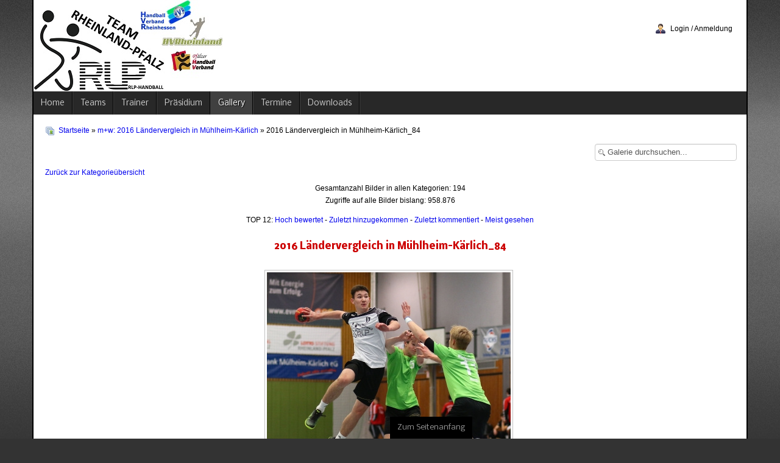

--- FILE ---
content_type: text/html; charset=utf-8
request_url: https://rlp-handball.de/index.php/gallery/2016-laendervergleich-in-muehlheim-kaerlich/2016-laendervergleich-in-muehlheim-kaerlich-84-176
body_size: 12682
content:
<!DOCTYPE html>
<!-- jsn_epic_pro 6.2.3 -->
<html lang="" dir="ltr">
<head>
	<base href="https://rlp-handball.de/index.php/gallery/2016-laendervergleich-in-muehlheim-kaerlich/2016-laendervergleich-in-muehlheim-kaerlich-84-176" />
	<meta http-equiv="content-type" content="text/html; charset=utf-8" />
	<meta name="author" content="René Weiss" />
	<meta name="generator" content="Joomla! - Open Source Content Management" />
	<title>Gallery - Kategorie: m+w: 2016 Ländervergleich in Mühlheim-Kärlich - Bild:  2016 Ländervergleich in Mühlheim-Kärlich_84</title>
	<link href="/templates/jsn_epic_pro/favicon.ico" rel="shortcut icon" type="image/vnd.microsoft.icon" />
	<link href="https://rlp-handball.de/media/joomgallery/css/joom_settings.css" rel="stylesheet" type="text/css" />
	<link href="https://rlp-handball.de/media/joomgallery/css/joomgallery.css" rel="stylesheet" type="text/css" />
	<link href="https://rlp-handball.de/media/joomgallery/js/slimbox/css/slimbox.css" rel="stylesheet" type="text/css" />
	<link href="https://rlp-handball.de/media/joomgallery/js/motiongallery/css/jquery.mThumbnailScroller.css" rel="stylesheet" type="text/css" />
	<link href="/media/jui/css/bootstrap.min.css?b8b8ea9dccc1a0d3d3ce78a764d2bbdd" rel="stylesheet" type="text/css" />
	<link href="/media/jui/css/bootstrap-responsive.min.css?b8b8ea9dccc1a0d3d3ce78a764d2bbdd" rel="stylesheet" type="text/css" />
	<link href="/media/jui/css/bootstrap-extended.css?b8b8ea9dccc1a0d3d3ce78a764d2bbdd" rel="stylesheet" type="text/css" />
	<link href="/plugins/system/jsntplframework/assets/3rd-party/bootstrap/css/bootstrap-frontend.min.css" rel="stylesheet" type="text/css" />
	<link href="/plugins/system/jsntplframework/assets/3rd-party/bootstrap/css/bootstrap-responsive-frontend.min.css" rel="stylesheet" type="text/css" />
	<link href="/templates/system/css/system.css" rel="stylesheet" type="text/css" />
	<link href="/templates/system/css/general.css" rel="stylesheet" type="text/css" />
	<link href="/templates/jsn_epic_pro/css/template.css" rel="stylesheet" type="text/css" />
	<link href="/templates/jsn_epic_pro/css/template_pro.css" rel="stylesheet" type="text/css" />
	<link href="/templates/jsn_epic_pro/css/colors/grey.css" rel="stylesheet" type="text/css" />
	<link href="/templates/jsn_epic_pro/css/styles/business.css" rel="stylesheet" type="text/css" />
	<link href="/templates/jsn_epic_pro/css/layouts/jsn_wide.css" rel="stylesheet" type="text/css" />
	<link href="/templates/jsn_epic_pro/css/layouts/jsn_mobile.css" rel="stylesheet" type="text/css" />
	<link href="//fonts.googleapis.com/css?family=Nobile:regular,bold" rel="stylesheet" type="text/css" />
	<link href="/templates/jsn_epic_pro/css/font-icons/css/font-awesome.min.css" rel="stylesheet" type="text/css" />
	<link href="/media/system/css/modal.css?b8b8ea9dccc1a0d3d3ce78a764d2bbdd" rel="stylesheet" type="text/css" />
	<style type="text/css">
	div.jsn-modulecontainer ul.menu-mainmenu ul,
	div.jsn-modulecontainer ul.menu-mainmenu ul li {
		width: 200px;
	}
	div.jsn-modulecontainer ul.menu-mainmenu ul ul {
		margin-left: 199px;
	}
	#jsn-pos-toolbar div.jsn-modulecontainer ul.menu-mainmenu ul ul {
		margin-right: 199px;
		margin-left : auto
	}
	div.jsn-modulecontainer ul.menu-sidemenu ul,
	div.jsn-modulecontainer ul.menu-sidemenu ul li {
		width: 200px;
	}
	div.jsn-modulecontainer ul.menu-sidemenu li ul {
		right: -200px;
	}
	body.jsn-direction-rtl div.jsn-modulecontainer ul.menu-sidemenu li ul {
		left: -200px;
		right: auto;
	}
	div.jsn-modulecontainer ul.menu-sidemenu ul ul {
		margin-left: 199px;
	}
	</style>
	<script type="application/json" class="joomla-script-options new">{"csrf.token":"81964602946ad69c8d522492985132ed","system.paths":{"root":"","base":""},"joomla.jtext":{"COM_JOOMGALLERY_DETAIL_SENDTOFRIEND_ALERT_ENTER_NAME_EMAIL":"Bitte gebe den Namen Deines Freundes und dessen Email-Adresse ein! ","COM_JOOMGALLERY_DETAIL_COMMENTS_ALERT_ENTER_COMMENT":"Bitte gib ein Kommentar ein  ","COM_JOOMGALLERY_DETAIL_COMMENTS_ALERT_ENTER_CODE":"Bitte gib den Bildcode ein!"}}</script>
	<script src="/media/system/js/mootools-core.js?b8b8ea9dccc1a0d3d3ce78a764d2bbdd" type="text/javascript"></script>
	<script src="/media/system/js/core.js?b8b8ea9dccc1a0d3d3ce78a764d2bbdd" type="text/javascript"></script>
	<script src="https://rlp-handball.de/media/joomgallery/js/slimbox/js/slimbox.js" type="text/javascript"></script>
	<script src="/media/jui/js/jquery.min.js?b8b8ea9dccc1a0d3d3ce78a764d2bbdd" type="text/javascript"></script>
	<script src="/media/jui/js/jquery-noconflict.js?b8b8ea9dccc1a0d3d3ce78a764d2bbdd" type="text/javascript"></script>
	<script src="/media/jui/js/jquery-migrate.min.js?b8b8ea9dccc1a0d3d3ce78a764d2bbdd" type="text/javascript"></script>
	<script src="https://rlp-handball.de/media/joomgallery/js/motiongallery/js/jquery.mThumbnailScroller.min.js" type="text/javascript"></script>
	<script src="https://rlp-handball.de/media/joomgallery/js/detail.js" type="text/javascript"></script>
	<script src="/media/jui/js/bootstrap.min.js?b8b8ea9dccc1a0d3d3ce78a764d2bbdd" type="text/javascript"></script>
	<script src="/media/system/js/mootools-more.js?b8b8ea9dccc1a0d3d3ce78a764d2bbdd" type="text/javascript"></script>
	<script src="/plugins/system/jsntplframework/assets/joomlashine/js/noconflict.js" type="text/javascript"></script>
	<script src="/plugins/system/jsntplframework/assets/joomlashine/js/utils.js" type="text/javascript"></script>
	<script src="/templates/jsn_epic_pro/js/jsn_template.js" type="text/javascript"></script>
	<script src="/media/system/js/modal.js?b8b8ea9dccc1a0d3d3ce78a764d2bbdd" type="text/javascript"></script>
	<script type="text/javascript">
    var resizeJsImage = 1;
    var resizeSpeed = 5;
    var joomgallery_image = "Bild";
    var joomgallery_of = "von";function joom_startslideshow() {
  document.jg_slideshow_form.submit();
}
document.onkeydown = joom_cursorchange;    var jg_use_code = 0;jQuery(function($){ initTooltips(); $("body").on("subform-row-add", initTooltips); function initTooltips (event, container) { container = container || document;$(container).find(".hasHint").tooltip({"html": true,"container": "body","template": "<div class=\"jg-tooltip-wrap tooltip\"><div class=\"tooltip-inner tip\"><\/div><\/div>"});} });
				JSNTemplate.initTemplate({
					templatePrefix			: "jsn_epic_pro_",
					templatePath			: "/templates/jsn_epic_pro",
					enableRTL				: 0,
					enableGotopLink			: 1,
					enableMobile			: 1,
					enableMobileMenuSticky	: 1,
					enableDesktopMenuSticky	: 1,
					responsiveLayout		: ["mobile","wide"],
					mobileMenuEffect		: "default"
				});
			
		jQuery(function($) {
			SqueezeBox.initialize({});
			initSqueezeBox();
			$(document).on('subform-row-add', initSqueezeBox);

			function initSqueezeBox(event, container)
			{
				SqueezeBox.assign($(container || document).find('a.modal').get(), {
					parse: 'rel'
				});
			}
		});

		window.jModalClose = function () {
			SqueezeBox.close();
		};

		// Add extra modal close functionality for tinyMCE-based editors
		document.onreadystatechange = function () {
			if (document.readyState == 'interactive' && typeof tinyMCE != 'undefined' && tinyMCE)
			{
				if (typeof window.jModalClose_no_tinyMCE === 'undefined')
				{
					window.jModalClose_no_tinyMCE = typeof(jModalClose) == 'function'  ?  jModalClose  :  false;

					jModalClose = function () {
						if (window.jModalClose_no_tinyMCE) window.jModalClose_no_tinyMCE.apply(this, arguments);
						tinyMCE.activeEditor.windowManager.close();
					};
				}

				if (typeof window.SqueezeBoxClose_no_tinyMCE === 'undefined')
				{
					if (typeof(SqueezeBox) == 'undefined')  SqueezeBox = {};
					window.SqueezeBoxClose_no_tinyMCE = typeof(SqueezeBox.close) == 'function'  ?  SqueezeBox.close  :  false;

					SqueezeBox.close = function () {
						if (window.SqueezeBoxClose_no_tinyMCE)  window.SqueezeBoxClose_no_tinyMCE.apply(this, arguments);
						tinyMCE.activeEditor.windowManager.close();
					};
				}
			}
		};
		
	</script>
	<!-- Do not edit IE conditional style below -->
  <!--[if lte IE 6]>
  <style type="text/css">
    .pngfile {
      behavior:url('https://rlp-handball.de/media/joomgallery/js/pngbehavior.htc') !important;
    }
  </style>
  <![endif]-->
  <!-- End Conditional Style -->
	<meta name="viewport" content="width=device-width, initial-scale=1.0, maximum-scale=2.0" />

	<!-- html5.js and respond.min.js for IE less than 9 -->
	<!--[if lt IE 9]>
		<script src="http://html5shim.googlecode.com/svn/trunk/html5.js"></script>
		<script src="/plugins/system/jsntplframework/assets/3rd-party/respond/respond.min.js"></script>
	<![endif]-->
	</head>
<body id="jsn-master" class="jsn-textstyle-business jsn-color-grey jsn-direction-ltr jsn-responsive jsn-mobile jsn-joomla-30  jsn-com-joomgallery jsn-view-detail jsn-itemid-148">
	<a name="top" id="top"></a>
		<div id="jsn-page" class="container">
		<div id="jsn-page-inner">
					<div id="jsn-header">
				<div id="jsn-logo" class="pull-left">
				<a href="/index.php" title=""><img src="/images/Logo/RLP_90px.jpg" alt="" id="jsn-logo-mobile" /><img src="/images/Logo/RLP_150px.JPG" alt="" id="jsn-logo-desktop" /></a>				</div>
				<div id="jsn-headerright" class="pull-right">
									<div id="jsn-pos-top" class="pull-left">
						<div class=" jsn-modulecontainer"><div class="jsn-modulecontainer_inner"><div class="jsn-modulecontent"><span id="jsn-menu-toggle-parent" class="jsn-menu-toggle"><i class="fa fa-navicon"></i></span>
<ul class="menu-topmenu menu-iconmenu">
	<li class="jsn-menu-mobile-control"><span class="close-menu"><i class="fa fa-times"></i></span></li> 
	<li  class="first last jsn-icon-user"><a class="clearfix" href="/index.php/login-anmeldung" >
	 <i class="jsn-icon-user "></i>	<span>
		<span class="jsn-menutitle">Login / Anmeldung</span>	</span>
</a></li></ul><div class="clearbreak"></div></div></div></div>
						<div class="clearbreak"></div>
					</div>
								</div>
				<div class="clearbreak"></div>
			</div>
			<div id="jsn-body">
							<div id="jsn-menu">
									<div id="jsn-pos-mainmenu" >
						<div class=" jsn-modulecontainer"><div class="jsn-modulecontainer_inner"><div class="jsn-modulecontent"><span id="jsn-menu-toggle-parent" class="jsn-menu-toggle"><i class="fa fa-navicon"></i></span>
<ul class="menu-mainmenu">
	<li class="jsn-menu-mobile-control"><span class="close-menu"><i class="fa fa-times"></i></span></li> 
	<li  class="first"><a class="clearfix" href="/index.php" >
		<span>
		<span class="jsn-menutitle">Home</span>	</span>
</a></li><li  class=""><a class="clearfix" href="/index.php/teams" >
		<span>
		<span class="jsn-menutitle">Teams</span>	</span>
</a></li><li  class=""><a class="clearfix" href="/index.php/trainer" >
		<span>
		<span class="jsn-menutitle">Trainer</span>	</span>
</a></li><li  class=""><a class="clearfix" href="/index.php/praesidium" >
		<span>
		<span class="jsn-menutitle">Präsidium</span>	</span>
</a></li><li  class="current active"><a class="current clearfix" href="/index.php/gallery" >
		<span>
		<span class="jsn-menutitle">Gallery</span>	</span>
</a></li><li  class=""><a class="clearfix" href="/index.php/termine" >
		<span>
		<span class="jsn-menutitle">Termine</span>	</span>
</a></li><li  class="last"><a class="clearfix" href="/index.php/downloads" >
		<span>
		<span class="jsn-menutitle">Downloads</span>	</span>
</a></li></ul><div class="clearbreak"></div></div></div></div>
											</div>
													<span id="jsn-desktopswitch">
						<a href="#" onclick="javascript: JSNUtils.setTemplateAttribute('jsn_epic_pro_','mobile','no'); return false;"></a>
					</span>
					<span id="jsn-mobileswitch">
						<a href="#" onclick="javascript: JSNUtils.setTemplateAttribute('jsn_epic_pro_','mobile','yes'); return false;"></a>
					</span>
					            <div class="clearbreak"></div>
				</div>
			
				<div id="jsn-content" class="">
					<div id="jsn-content_inner"><div id="jsn-content_inner1"><div id="jsn-content_inner2"><div id="jsn-content_inner3"><div id="jsn-content_inner4"><div id="jsn-content_inner5"><div id="jsn-content_inner6"><div id="jsn-content_inner7" class="row-fluid">
								<div id="jsn-maincontent" class="span12 order1  row-fluid">
						<div id="jsn-maincontent_inner"><div id="jsn-maincontent_inner1"><div id="jsn-maincontent_inner2"><div id="jsn-maincontent_inner3"><div id="jsn-maincontent_inner4">
										<div id="jsn-centercol" class="span12 order1 "><div id="jsn-centercol_inner">
											<div id="jsn-mainbody-content" class=" jsn-hasmainbody">
													<div id="jsn-mainbody">
											<div id="system-message-container">
	</div>

											<div class="gallery">
  <div class="jg_pathway" >
    <a href="/index.php/gallery">
      <img src="https://rlp-handball.de/media/joomgallery/images/home.png" alt="Startseite" class="pngfile jg_icon jg-icon-home" hspace="6" border="0" align="middle" /></a>
    <a href="/index.php/gallery" class="jg_pathitem">Startseite</a> &raquo; <a href="/index.php/gallery/2016-laendervergleich-in-muehlheim-kaerlich" class="jg_pathitem">m+w: 2016 Ländervergleich in Mühlheim-Kärlich</a> &raquo; 2016 Ländervergleich in Mühlheim-Kärlich_84  </div>
  <div class="jg_search">
    <form action="/index.php/gallery/search" method="post">
      <input title="Galerie durchsuchen..." type="text" name="sstring" class="inputbox" onblur="if(this.value=='') this.value='Galerie durchsuchen...';" onfocus="if(this.value=='Galerie durchsuchen...') this.value='';" value="Galerie durchsuchen..." />
    </form>
  </div>
  <div class="jg_back">
    <a href="/index.php/gallery/2016-laendervergleich-in-muehlheim-kaerlich">
      Zurück zur Kategorieübersicht</a>
  </div>
  <div class="jg_gallerystats">
    Gesamtanzahl Bilder in allen Kategorien: 194    <br />
    Zugriffe auf alle Bilder bislang: 958.876  </div>
  <div class="jg_toplist">
    TOP 12:    <a href="/index.php/gallery/hoch-bewertet">
      Hoch bewertet</a>
    -
    <a href="/index.php/gallery/zuletzt-hinzugekommen">
      Zuletzt hinzugekommen</a>
    -
    <a href="/index.php/gallery/zuletzt-kommentiert">
      Zuletzt kommentiert</a>
    -
    <a href="/index.php/gallery/meist-gesehen">
      Meist gesehen</a>
  </div>
  <a name="joomimg"></a>
  <div>
    <h3 class="jg_imgtitle" id="jg_photo_title">
      2016 Ländervergleich in Mühlheim-Kärlich_84    </h3>
  </div>
  <div class="jg_displaynone">
      <a href="/index.php/gallery/image?view=image&amp;format=raw&amp;type=orig&amp;id=93" rel="lightbox[joomgallery]" title="2016 Ländervergleich in Mühlheim-Kärlich_1">93</a>
      <a href="/index.php/gallery/image?view=image&amp;format=raw&amp;type=orig&amp;id=93" rel="lightbox[joomgalleryIcon]" title="2016 Ländervergleich in Mühlheim-Kärlich_1">93</a>
      <a href="/index.php/gallery/image?view=image&amp;format=raw&amp;type=orig&amp;id=94" rel="lightbox[joomgallery]" title="2016 Ländervergleich in Mühlheim-Kärlich_2">94</a>
      <a href="/index.php/gallery/image?view=image&amp;format=raw&amp;type=orig&amp;id=94" rel="lightbox[joomgalleryIcon]" title="2016 Ländervergleich in Mühlheim-Kärlich_2">94</a>
      <a href="/index.php/gallery/image?view=image&amp;format=raw&amp;type=orig&amp;id=95" rel="lightbox[joomgallery]" title="2016 Ländervergleich in Mühlheim-Kärlich_3">95</a>
      <a href="/index.php/gallery/image?view=image&amp;format=raw&amp;type=orig&amp;id=95" rel="lightbox[joomgalleryIcon]" title="2016 Ländervergleich in Mühlheim-Kärlich_3">95</a>
      <a href="/index.php/gallery/image?view=image&amp;format=raw&amp;type=orig&amp;id=96" rel="lightbox[joomgallery]" title="2016 Ländervergleich in Mühlheim-Kärlich_4">96</a>
      <a href="/index.php/gallery/image?view=image&amp;format=raw&amp;type=orig&amp;id=96" rel="lightbox[joomgalleryIcon]" title="2016 Ländervergleich in Mühlheim-Kärlich_4">96</a>
      <a href="/index.php/gallery/image?view=image&amp;format=raw&amp;type=orig&amp;id=97" rel="lightbox[joomgallery]" title="2016 Ländervergleich in Mühlheim-Kärlich_5">97</a>
      <a href="/index.php/gallery/image?view=image&amp;format=raw&amp;type=orig&amp;id=97" rel="lightbox[joomgalleryIcon]" title="2016 Ländervergleich in Mühlheim-Kärlich_5">97</a>
      <a href="/index.php/gallery/image?view=image&amp;format=raw&amp;type=orig&amp;id=98" rel="lightbox[joomgallery]" title="2016 Ländervergleich in Mühlheim-Kärlich_6">98</a>
      <a href="/index.php/gallery/image?view=image&amp;format=raw&amp;type=orig&amp;id=98" rel="lightbox[joomgalleryIcon]" title="2016 Ländervergleich in Mühlheim-Kärlich_6">98</a>
      <a href="/index.php/gallery/image?view=image&amp;format=raw&amp;type=orig&amp;id=99" rel="lightbox[joomgallery]" title="2016 Ländervergleich in Mühlheim-Kärlich_7">99</a>
      <a href="/index.php/gallery/image?view=image&amp;format=raw&amp;type=orig&amp;id=99" rel="lightbox[joomgalleryIcon]" title="2016 Ländervergleich in Mühlheim-Kärlich_7">99</a>
      <a href="/index.php/gallery/image?view=image&amp;format=raw&amp;type=orig&amp;id=100" rel="lightbox[joomgallery]" title="2016 Ländervergleich in Mühlheim-Kärlich_8">100</a>
      <a href="/index.php/gallery/image?view=image&amp;format=raw&amp;type=orig&amp;id=100" rel="lightbox[joomgalleryIcon]" title="2016 Ländervergleich in Mühlheim-Kärlich_8">100</a>
      <a href="/index.php/gallery/image?view=image&amp;format=raw&amp;type=orig&amp;id=101" rel="lightbox[joomgallery]" title="2016 Ländervergleich in Mühlheim-Kärlich_9">101</a>
      <a href="/index.php/gallery/image?view=image&amp;format=raw&amp;type=orig&amp;id=101" rel="lightbox[joomgalleryIcon]" title="2016 Ländervergleich in Mühlheim-Kärlich_9">101</a>
      <a href="/index.php/gallery/image?view=image&amp;format=raw&amp;type=orig&amp;id=102" rel="lightbox[joomgallery]" title="2016 Ländervergleich in Mühlheim-Kärlich_10">102</a>
      <a href="/index.php/gallery/image?view=image&amp;format=raw&amp;type=orig&amp;id=102" rel="lightbox[joomgalleryIcon]" title="2016 Ländervergleich in Mühlheim-Kärlich_10">102</a>
      <a href="/index.php/gallery/image?view=image&amp;format=raw&amp;type=orig&amp;id=103" rel="lightbox[joomgallery]" title="2016 Ländervergleich in Mühlheim-Kärlich_11">103</a>
      <a href="/index.php/gallery/image?view=image&amp;format=raw&amp;type=orig&amp;id=103" rel="lightbox[joomgalleryIcon]" title="2016 Ländervergleich in Mühlheim-Kärlich_11">103</a>
      <a href="/index.php/gallery/image?view=image&amp;format=raw&amp;type=orig&amp;id=104" rel="lightbox[joomgallery]" title="2016 Ländervergleich in Mühlheim-Kärlich_12">104</a>
      <a href="/index.php/gallery/image?view=image&amp;format=raw&amp;type=orig&amp;id=104" rel="lightbox[joomgalleryIcon]" title="2016 Ländervergleich in Mühlheim-Kärlich_12">104</a>
      <a href="/index.php/gallery/image?view=image&amp;format=raw&amp;type=orig&amp;id=105" rel="lightbox[joomgallery]" title="2016 Ländervergleich in Mühlheim-Kärlich_13">105</a>
      <a href="/index.php/gallery/image?view=image&amp;format=raw&amp;type=orig&amp;id=105" rel="lightbox[joomgalleryIcon]" title="2016 Ländervergleich in Mühlheim-Kärlich_13">105</a>
      <a href="/index.php/gallery/image?view=image&amp;format=raw&amp;type=orig&amp;id=106" rel="lightbox[joomgallery]" title="2016 Ländervergleich in Mühlheim-Kärlich_14">106</a>
      <a href="/index.php/gallery/image?view=image&amp;format=raw&amp;type=orig&amp;id=106" rel="lightbox[joomgalleryIcon]" title="2016 Ländervergleich in Mühlheim-Kärlich_14">106</a>
      <a href="/index.php/gallery/image?view=image&amp;format=raw&amp;type=orig&amp;id=107" rel="lightbox[joomgallery]" title="2016 Ländervergleich in Mühlheim-Kärlich_15">107</a>
      <a href="/index.php/gallery/image?view=image&amp;format=raw&amp;type=orig&amp;id=107" rel="lightbox[joomgalleryIcon]" title="2016 Ländervergleich in Mühlheim-Kärlich_15">107</a>
      <a href="/index.php/gallery/image?view=image&amp;format=raw&amp;type=orig&amp;id=108" rel="lightbox[joomgallery]" title="2016 Ländervergleich in Mühlheim-Kärlich_16">108</a>
      <a href="/index.php/gallery/image?view=image&amp;format=raw&amp;type=orig&amp;id=108" rel="lightbox[joomgalleryIcon]" title="2016 Ländervergleich in Mühlheim-Kärlich_16">108</a>
      <a href="/index.php/gallery/image?view=image&amp;format=raw&amp;type=orig&amp;id=109" rel="lightbox[joomgallery]" title="2016 Ländervergleich in Mühlheim-Kärlich_17">109</a>
      <a href="/index.php/gallery/image?view=image&amp;format=raw&amp;type=orig&amp;id=109" rel="lightbox[joomgalleryIcon]" title="2016 Ländervergleich in Mühlheim-Kärlich_17">109</a>
      <a href="/index.php/gallery/image?view=image&amp;format=raw&amp;type=orig&amp;id=110" rel="lightbox[joomgallery]" title="2016 Ländervergleich in Mühlheim-Kärlich_18">110</a>
      <a href="/index.php/gallery/image?view=image&amp;format=raw&amp;type=orig&amp;id=110" rel="lightbox[joomgalleryIcon]" title="2016 Ländervergleich in Mühlheim-Kärlich_18">110</a>
      <a href="/index.php/gallery/image?view=image&amp;format=raw&amp;type=orig&amp;id=111" rel="lightbox[joomgallery]" title="2016 Ländervergleich in Mühlheim-Kärlich_19">111</a>
      <a href="/index.php/gallery/image?view=image&amp;format=raw&amp;type=orig&amp;id=111" rel="lightbox[joomgalleryIcon]" title="2016 Ländervergleich in Mühlheim-Kärlich_19">111</a>
      <a href="/index.php/gallery/image?view=image&amp;format=raw&amp;type=orig&amp;id=112" rel="lightbox[joomgallery]" title="2016 Ländervergleich in Mühlheim-Kärlich_20">112</a>
      <a href="/index.php/gallery/image?view=image&amp;format=raw&amp;type=orig&amp;id=112" rel="lightbox[joomgalleryIcon]" title="2016 Ländervergleich in Mühlheim-Kärlich_20">112</a>
      <a href="/index.php/gallery/image?view=image&amp;format=raw&amp;type=orig&amp;id=113" rel="lightbox[joomgallery]" title="2016 Ländervergleich in Mühlheim-Kärlich_21">113</a>
      <a href="/index.php/gallery/image?view=image&amp;format=raw&amp;type=orig&amp;id=113" rel="lightbox[joomgalleryIcon]" title="2016 Ländervergleich in Mühlheim-Kärlich_21">113</a>
      <a href="/index.php/gallery/image?view=image&amp;format=raw&amp;type=orig&amp;id=114" rel="lightbox[joomgallery]" title="2016 Ländervergleich in Mühlheim-Kärlich_22">114</a>
      <a href="/index.php/gallery/image?view=image&amp;format=raw&amp;type=orig&amp;id=114" rel="lightbox[joomgalleryIcon]" title="2016 Ländervergleich in Mühlheim-Kärlich_22">114</a>
      <a href="/index.php/gallery/image?view=image&amp;format=raw&amp;type=orig&amp;id=115" rel="lightbox[joomgallery]" title="2016 Ländervergleich in Mühlheim-Kärlich_23">115</a>
      <a href="/index.php/gallery/image?view=image&amp;format=raw&amp;type=orig&amp;id=115" rel="lightbox[joomgalleryIcon]" title="2016 Ländervergleich in Mühlheim-Kärlich_23">115</a>
      <a href="/index.php/gallery/image?view=image&amp;format=raw&amp;type=orig&amp;id=116" rel="lightbox[joomgallery]" title="2016 Ländervergleich in Mühlheim-Kärlich_24">116</a>
      <a href="/index.php/gallery/image?view=image&amp;format=raw&amp;type=orig&amp;id=116" rel="lightbox[joomgalleryIcon]" title="2016 Ländervergleich in Mühlheim-Kärlich_24">116</a>
      <a href="/index.php/gallery/image?view=image&amp;format=raw&amp;type=orig&amp;id=117" rel="lightbox[joomgallery]" title="2016 Ländervergleich in Mühlheim-Kärlich_25">117</a>
      <a href="/index.php/gallery/image?view=image&amp;format=raw&amp;type=orig&amp;id=117" rel="lightbox[joomgalleryIcon]" title="2016 Ländervergleich in Mühlheim-Kärlich_25">117</a>
      <a href="/index.php/gallery/image?view=image&amp;format=raw&amp;type=orig&amp;id=118" rel="lightbox[joomgallery]" title="2016 Ländervergleich in Mühlheim-Kärlich_26">118</a>
      <a href="/index.php/gallery/image?view=image&amp;format=raw&amp;type=orig&amp;id=118" rel="lightbox[joomgalleryIcon]" title="2016 Ländervergleich in Mühlheim-Kärlich_26">118</a>
      <a href="/index.php/gallery/image?view=image&amp;format=raw&amp;type=orig&amp;id=119" rel="lightbox[joomgallery]" title="2016 Ländervergleich in Mühlheim-Kärlich_27">119</a>
      <a href="/index.php/gallery/image?view=image&amp;format=raw&amp;type=orig&amp;id=119" rel="lightbox[joomgalleryIcon]" title="2016 Ländervergleich in Mühlheim-Kärlich_27">119</a>
      <a href="/index.php/gallery/image?view=image&amp;format=raw&amp;type=orig&amp;id=120" rel="lightbox[joomgallery]" title="2016 Ländervergleich in Mühlheim-Kärlich_28">120</a>
      <a href="/index.php/gallery/image?view=image&amp;format=raw&amp;type=orig&amp;id=120" rel="lightbox[joomgalleryIcon]" title="2016 Ländervergleich in Mühlheim-Kärlich_28">120</a>
      <a href="/index.php/gallery/image?view=image&amp;format=raw&amp;type=orig&amp;id=121" rel="lightbox[joomgallery]" title="2016 Ländervergleich in Mühlheim-Kärlich_29">121</a>
      <a href="/index.php/gallery/image?view=image&amp;format=raw&amp;type=orig&amp;id=121" rel="lightbox[joomgalleryIcon]" title="2016 Ländervergleich in Mühlheim-Kärlich_29">121</a>
      <a href="/index.php/gallery/image?view=image&amp;format=raw&amp;type=orig&amp;id=122" rel="lightbox[joomgallery]" title="2016 Ländervergleich in Mühlheim-Kärlich_30">122</a>
      <a href="/index.php/gallery/image?view=image&amp;format=raw&amp;type=orig&amp;id=122" rel="lightbox[joomgalleryIcon]" title="2016 Ländervergleich in Mühlheim-Kärlich_30">122</a>
      <a href="/index.php/gallery/image?view=image&amp;format=raw&amp;type=orig&amp;id=123" rel="lightbox[joomgallery]" title="2016 Ländervergleich in Mühlheim-Kärlich_31">123</a>
      <a href="/index.php/gallery/image?view=image&amp;format=raw&amp;type=orig&amp;id=123" rel="lightbox[joomgalleryIcon]" title="2016 Ländervergleich in Mühlheim-Kärlich_31">123</a>
      <a href="/index.php/gallery/image?view=image&amp;format=raw&amp;type=orig&amp;id=124" rel="lightbox[joomgallery]" title="2016 Ländervergleich in Mühlheim-Kärlich_32">124</a>
      <a href="/index.php/gallery/image?view=image&amp;format=raw&amp;type=orig&amp;id=124" rel="lightbox[joomgalleryIcon]" title="2016 Ländervergleich in Mühlheim-Kärlich_32">124</a>
      <a href="/index.php/gallery/image?view=image&amp;format=raw&amp;type=orig&amp;id=125" rel="lightbox[joomgallery]" title="2016 Ländervergleich in Mühlheim-Kärlich_33">125</a>
      <a href="/index.php/gallery/image?view=image&amp;format=raw&amp;type=orig&amp;id=125" rel="lightbox[joomgalleryIcon]" title="2016 Ländervergleich in Mühlheim-Kärlich_33">125</a>
      <a href="/index.php/gallery/image?view=image&amp;format=raw&amp;type=orig&amp;id=126" rel="lightbox[joomgallery]" title="2016 Ländervergleich in Mühlheim-Kärlich_34">126</a>
      <a href="/index.php/gallery/image?view=image&amp;format=raw&amp;type=orig&amp;id=126" rel="lightbox[joomgalleryIcon]" title="2016 Ländervergleich in Mühlheim-Kärlich_34">126</a>
      <a href="/index.php/gallery/image?view=image&amp;format=raw&amp;type=orig&amp;id=127" rel="lightbox[joomgallery]" title="2016 Ländervergleich in Mühlheim-Kärlich_35">127</a>
      <a href="/index.php/gallery/image?view=image&amp;format=raw&amp;type=orig&amp;id=127" rel="lightbox[joomgalleryIcon]" title="2016 Ländervergleich in Mühlheim-Kärlich_35">127</a>
      <a href="/index.php/gallery/image?view=image&amp;format=raw&amp;type=orig&amp;id=128" rel="lightbox[joomgallery]" title="2016 Ländervergleich in Mühlheim-Kärlich_36">128</a>
      <a href="/index.php/gallery/image?view=image&amp;format=raw&amp;type=orig&amp;id=128" rel="lightbox[joomgalleryIcon]" title="2016 Ländervergleich in Mühlheim-Kärlich_36">128</a>
      <a href="/index.php/gallery/image?view=image&amp;format=raw&amp;type=orig&amp;id=129" rel="lightbox[joomgallery]" title="2016 Ländervergleich in Mühlheim-Kärlich_37">129</a>
      <a href="/index.php/gallery/image?view=image&amp;format=raw&amp;type=orig&amp;id=129" rel="lightbox[joomgalleryIcon]" title="2016 Ländervergleich in Mühlheim-Kärlich_37">129</a>
      <a href="/index.php/gallery/image?view=image&amp;format=raw&amp;type=orig&amp;id=130" rel="lightbox[joomgallery]" title="2016 Ländervergleich in Mühlheim-Kärlich_38">130</a>
      <a href="/index.php/gallery/image?view=image&amp;format=raw&amp;type=orig&amp;id=130" rel="lightbox[joomgalleryIcon]" title="2016 Ländervergleich in Mühlheim-Kärlich_38">130</a>
      <a href="/index.php/gallery/image?view=image&amp;format=raw&amp;type=orig&amp;id=131" rel="lightbox[joomgallery]" title="2016 Ländervergleich in Mühlheim-Kärlich_39">131</a>
      <a href="/index.php/gallery/image?view=image&amp;format=raw&amp;type=orig&amp;id=131" rel="lightbox[joomgalleryIcon]" title="2016 Ländervergleich in Mühlheim-Kärlich_39">131</a>
      <a href="/index.php/gallery/image?view=image&amp;format=raw&amp;type=orig&amp;id=132" rel="lightbox[joomgallery]" title="2016 Ländervergleich in Mühlheim-Kärlich_40">132</a>
      <a href="/index.php/gallery/image?view=image&amp;format=raw&amp;type=orig&amp;id=132" rel="lightbox[joomgalleryIcon]" title="2016 Ländervergleich in Mühlheim-Kärlich_40">132</a>
      <a href="/index.php/gallery/image?view=image&amp;format=raw&amp;type=orig&amp;id=133" rel="lightbox[joomgallery]" title="2016 Ländervergleich in Mühlheim-Kärlich_41">133</a>
      <a href="/index.php/gallery/image?view=image&amp;format=raw&amp;type=orig&amp;id=133" rel="lightbox[joomgalleryIcon]" title="2016 Ländervergleich in Mühlheim-Kärlich_41">133</a>
      <a href="/index.php/gallery/image?view=image&amp;format=raw&amp;type=orig&amp;id=134" rel="lightbox[joomgallery]" title="2016 Ländervergleich in Mühlheim-Kärlich_42">134</a>
      <a href="/index.php/gallery/image?view=image&amp;format=raw&amp;type=orig&amp;id=134" rel="lightbox[joomgalleryIcon]" title="2016 Ländervergleich in Mühlheim-Kärlich_42">134</a>
      <a href="/index.php/gallery/image?view=image&amp;format=raw&amp;type=orig&amp;id=135" rel="lightbox[joomgallery]" title="2016 Ländervergleich in Mühlheim-Kärlich_43">135</a>
      <a href="/index.php/gallery/image?view=image&amp;format=raw&amp;type=orig&amp;id=135" rel="lightbox[joomgalleryIcon]" title="2016 Ländervergleich in Mühlheim-Kärlich_43">135</a>
      <a href="/index.php/gallery/image?view=image&amp;format=raw&amp;type=orig&amp;id=136" rel="lightbox[joomgallery]" title="2016 Ländervergleich in Mühlheim-Kärlich_44">136</a>
      <a href="/index.php/gallery/image?view=image&amp;format=raw&amp;type=orig&amp;id=136" rel="lightbox[joomgalleryIcon]" title="2016 Ländervergleich in Mühlheim-Kärlich_44">136</a>
      <a href="/index.php/gallery/image?view=image&amp;format=raw&amp;type=orig&amp;id=137" rel="lightbox[joomgallery]" title="2016 Ländervergleich in Mühlheim-Kärlich_45">137</a>
      <a href="/index.php/gallery/image?view=image&amp;format=raw&amp;type=orig&amp;id=137" rel="lightbox[joomgalleryIcon]" title="2016 Ländervergleich in Mühlheim-Kärlich_45">137</a>
      <a href="/index.php/gallery/image?view=image&amp;format=raw&amp;type=orig&amp;id=138" rel="lightbox[joomgallery]" title="2016 Ländervergleich in Mühlheim-Kärlich_46">138</a>
      <a href="/index.php/gallery/image?view=image&amp;format=raw&amp;type=orig&amp;id=138" rel="lightbox[joomgalleryIcon]" title="2016 Ländervergleich in Mühlheim-Kärlich_46">138</a>
      <a href="/index.php/gallery/image?view=image&amp;format=raw&amp;type=orig&amp;id=139" rel="lightbox[joomgallery]" title="2016 Ländervergleich in Mühlheim-Kärlich_47">139</a>
      <a href="/index.php/gallery/image?view=image&amp;format=raw&amp;type=orig&amp;id=139" rel="lightbox[joomgalleryIcon]" title="2016 Ländervergleich in Mühlheim-Kärlich_47">139</a>
      <a href="/index.php/gallery/image?view=image&amp;format=raw&amp;type=orig&amp;id=140" rel="lightbox[joomgallery]" title="2016 Ländervergleich in Mühlheim-Kärlich_48">140</a>
      <a href="/index.php/gallery/image?view=image&amp;format=raw&amp;type=orig&amp;id=140" rel="lightbox[joomgalleryIcon]" title="2016 Ländervergleich in Mühlheim-Kärlich_48">140</a>
      <a href="/index.php/gallery/image?view=image&amp;format=raw&amp;type=orig&amp;id=141" rel="lightbox[joomgallery]" title="2016 Ländervergleich in Mühlheim-Kärlich_49">141</a>
      <a href="/index.php/gallery/image?view=image&amp;format=raw&amp;type=orig&amp;id=141" rel="lightbox[joomgalleryIcon]" title="2016 Ländervergleich in Mühlheim-Kärlich_49">141</a>
      <a href="/index.php/gallery/image?view=image&amp;format=raw&amp;type=orig&amp;id=142" rel="lightbox[joomgallery]" title="2016 Ländervergleich in Mühlheim-Kärlich_50">142</a>
      <a href="/index.php/gallery/image?view=image&amp;format=raw&amp;type=orig&amp;id=142" rel="lightbox[joomgalleryIcon]" title="2016 Ländervergleich in Mühlheim-Kärlich_50">142</a>
      <a href="/index.php/gallery/image?view=image&amp;format=raw&amp;type=orig&amp;id=143" rel="lightbox[joomgallery]" title="2016 Ländervergleich in Mühlheim-Kärlich_51">143</a>
      <a href="/index.php/gallery/image?view=image&amp;format=raw&amp;type=orig&amp;id=143" rel="lightbox[joomgalleryIcon]" title="2016 Ländervergleich in Mühlheim-Kärlich_51">143</a>
      <a href="/index.php/gallery/image?view=image&amp;format=raw&amp;type=orig&amp;id=144" rel="lightbox[joomgallery]" title="2016 Ländervergleich in Mühlheim-Kärlich_52">144</a>
      <a href="/index.php/gallery/image?view=image&amp;format=raw&amp;type=orig&amp;id=144" rel="lightbox[joomgalleryIcon]" title="2016 Ländervergleich in Mühlheim-Kärlich_52">144</a>
      <a href="/index.php/gallery/image?view=image&amp;format=raw&amp;type=orig&amp;id=145" rel="lightbox[joomgallery]" title="2016 Ländervergleich in Mühlheim-Kärlich_53">145</a>
      <a href="/index.php/gallery/image?view=image&amp;format=raw&amp;type=orig&amp;id=145" rel="lightbox[joomgalleryIcon]" title="2016 Ländervergleich in Mühlheim-Kärlich_53">145</a>
      <a href="/index.php/gallery/image?view=image&amp;format=raw&amp;type=orig&amp;id=146" rel="lightbox[joomgallery]" title="2016 Ländervergleich in Mühlheim-Kärlich_54">146</a>
      <a href="/index.php/gallery/image?view=image&amp;format=raw&amp;type=orig&amp;id=146" rel="lightbox[joomgalleryIcon]" title="2016 Ländervergleich in Mühlheim-Kärlich_54">146</a>
      <a href="/index.php/gallery/image?view=image&amp;format=raw&amp;type=orig&amp;id=147" rel="lightbox[joomgallery]" title="2016 Ländervergleich in Mühlheim-Kärlich_55">147</a>
      <a href="/index.php/gallery/image?view=image&amp;format=raw&amp;type=orig&amp;id=147" rel="lightbox[joomgalleryIcon]" title="2016 Ländervergleich in Mühlheim-Kärlich_55">147</a>
      <a href="/index.php/gallery/image?view=image&amp;format=raw&amp;type=orig&amp;id=148" rel="lightbox[joomgallery]" title="2016 Ländervergleich in Mühlheim-Kärlich_56">148</a>
      <a href="/index.php/gallery/image?view=image&amp;format=raw&amp;type=orig&amp;id=148" rel="lightbox[joomgalleryIcon]" title="2016 Ländervergleich in Mühlheim-Kärlich_56">148</a>
      <a href="/index.php/gallery/image?view=image&amp;format=raw&amp;type=orig&amp;id=149" rel="lightbox[joomgallery]" title="2016 Ländervergleich in Mühlheim-Kärlich_57">149</a>
      <a href="/index.php/gallery/image?view=image&amp;format=raw&amp;type=orig&amp;id=149" rel="lightbox[joomgalleryIcon]" title="2016 Ländervergleich in Mühlheim-Kärlich_57">149</a>
      <a href="/index.php/gallery/image?view=image&amp;format=raw&amp;type=orig&amp;id=150" rel="lightbox[joomgallery]" title="2016 Ländervergleich in Mühlheim-Kärlich_58">150</a>
      <a href="/index.php/gallery/image?view=image&amp;format=raw&amp;type=orig&amp;id=150" rel="lightbox[joomgalleryIcon]" title="2016 Ländervergleich in Mühlheim-Kärlich_58">150</a>
      <a href="/index.php/gallery/image?view=image&amp;format=raw&amp;type=orig&amp;id=151" rel="lightbox[joomgallery]" title="2016 Ländervergleich in Mühlheim-Kärlich_59">151</a>
      <a href="/index.php/gallery/image?view=image&amp;format=raw&amp;type=orig&amp;id=151" rel="lightbox[joomgalleryIcon]" title="2016 Ländervergleich in Mühlheim-Kärlich_59">151</a>
      <a href="/index.php/gallery/image?view=image&amp;format=raw&amp;type=orig&amp;id=152" rel="lightbox[joomgallery]" title="2016 Ländervergleich in Mühlheim-Kärlich_60">152</a>
      <a href="/index.php/gallery/image?view=image&amp;format=raw&amp;type=orig&amp;id=152" rel="lightbox[joomgalleryIcon]" title="2016 Ländervergleich in Mühlheim-Kärlich_60">152</a>
      <a href="/index.php/gallery/image?view=image&amp;format=raw&amp;type=orig&amp;id=153" rel="lightbox[joomgallery]" title="2016 Ländervergleich in Mühlheim-Kärlich_61">153</a>
      <a href="/index.php/gallery/image?view=image&amp;format=raw&amp;type=orig&amp;id=153" rel="lightbox[joomgalleryIcon]" title="2016 Ländervergleich in Mühlheim-Kärlich_61">153</a>
      <a href="/index.php/gallery/image?view=image&amp;format=raw&amp;type=orig&amp;id=154" rel="lightbox[joomgallery]" title="2016 Ländervergleich in Mühlheim-Kärlich_62">154</a>
      <a href="/index.php/gallery/image?view=image&amp;format=raw&amp;type=orig&amp;id=154" rel="lightbox[joomgalleryIcon]" title="2016 Ländervergleich in Mühlheim-Kärlich_62">154</a>
      <a href="/index.php/gallery/image?view=image&amp;format=raw&amp;type=orig&amp;id=155" rel="lightbox[joomgallery]" title="2016 Ländervergleich in Mühlheim-Kärlich_63">155</a>
      <a href="/index.php/gallery/image?view=image&amp;format=raw&amp;type=orig&amp;id=155" rel="lightbox[joomgalleryIcon]" title="2016 Ländervergleich in Mühlheim-Kärlich_63">155</a>
      <a href="/index.php/gallery/image?view=image&amp;format=raw&amp;type=orig&amp;id=156" rel="lightbox[joomgallery]" title="2016 Ländervergleich in Mühlheim-Kärlich_64">156</a>
      <a href="/index.php/gallery/image?view=image&amp;format=raw&amp;type=orig&amp;id=156" rel="lightbox[joomgalleryIcon]" title="2016 Ländervergleich in Mühlheim-Kärlich_64">156</a>
      <a href="/index.php/gallery/image?view=image&amp;format=raw&amp;type=orig&amp;id=157" rel="lightbox[joomgallery]" title="2016 Ländervergleich in Mühlheim-Kärlich_65">157</a>
      <a href="/index.php/gallery/image?view=image&amp;format=raw&amp;type=orig&amp;id=157" rel="lightbox[joomgalleryIcon]" title="2016 Ländervergleich in Mühlheim-Kärlich_65">157</a>
      <a href="/index.php/gallery/image?view=image&amp;format=raw&amp;type=orig&amp;id=158" rel="lightbox[joomgallery]" title="2016 Ländervergleich in Mühlheim-Kärlich_66">158</a>
      <a href="/index.php/gallery/image?view=image&amp;format=raw&amp;type=orig&amp;id=158" rel="lightbox[joomgalleryIcon]" title="2016 Ländervergleich in Mühlheim-Kärlich_66">158</a>
      <a href="/index.php/gallery/image?view=image&amp;format=raw&amp;type=orig&amp;id=159" rel="lightbox[joomgallery]" title="2016 Ländervergleich in Mühlheim-Kärlich_67">159</a>
      <a href="/index.php/gallery/image?view=image&amp;format=raw&amp;type=orig&amp;id=159" rel="lightbox[joomgalleryIcon]" title="2016 Ländervergleich in Mühlheim-Kärlich_67">159</a>
      <a href="/index.php/gallery/image?view=image&amp;format=raw&amp;type=orig&amp;id=160" rel="lightbox[joomgallery]" title="2016 Ländervergleich in Mühlheim-Kärlich_68">160</a>
      <a href="/index.php/gallery/image?view=image&amp;format=raw&amp;type=orig&amp;id=160" rel="lightbox[joomgalleryIcon]" title="2016 Ländervergleich in Mühlheim-Kärlich_68">160</a>
      <a href="/index.php/gallery/image?view=image&amp;format=raw&amp;type=orig&amp;id=161" rel="lightbox[joomgallery]" title="2016 Ländervergleich in Mühlheim-Kärlich_69">161</a>
      <a href="/index.php/gallery/image?view=image&amp;format=raw&amp;type=orig&amp;id=161" rel="lightbox[joomgalleryIcon]" title="2016 Ländervergleich in Mühlheim-Kärlich_69">161</a>
      <a href="/index.php/gallery/image?view=image&amp;format=raw&amp;type=orig&amp;id=162" rel="lightbox[joomgallery]" title="2016 Ländervergleich in Mühlheim-Kärlich_70">162</a>
      <a href="/index.php/gallery/image?view=image&amp;format=raw&amp;type=orig&amp;id=162" rel="lightbox[joomgalleryIcon]" title="2016 Ländervergleich in Mühlheim-Kärlich_70">162</a>
      <a href="/index.php/gallery/image?view=image&amp;format=raw&amp;type=orig&amp;id=163" rel="lightbox[joomgallery]" title="2016 Ländervergleich in Mühlheim-Kärlich_71">163</a>
      <a href="/index.php/gallery/image?view=image&amp;format=raw&amp;type=orig&amp;id=163" rel="lightbox[joomgalleryIcon]" title="2016 Ländervergleich in Mühlheim-Kärlich_71">163</a>
      <a href="/index.php/gallery/image?view=image&amp;format=raw&amp;type=orig&amp;id=164" rel="lightbox[joomgallery]" title="2016 Ländervergleich in Mühlheim-Kärlich_72">164</a>
      <a href="/index.php/gallery/image?view=image&amp;format=raw&amp;type=orig&amp;id=164" rel="lightbox[joomgalleryIcon]" title="2016 Ländervergleich in Mühlheim-Kärlich_72">164</a>
      <a href="/index.php/gallery/image?view=image&amp;format=raw&amp;type=orig&amp;id=165" rel="lightbox[joomgallery]" title="2016 Ländervergleich in Mühlheim-Kärlich_73">165</a>
      <a href="/index.php/gallery/image?view=image&amp;format=raw&amp;type=orig&amp;id=165" rel="lightbox[joomgalleryIcon]" title="2016 Ländervergleich in Mühlheim-Kärlich_73">165</a>
      <a href="/index.php/gallery/image?view=image&amp;format=raw&amp;type=orig&amp;id=166" rel="lightbox[joomgallery]" title="2016 Ländervergleich in Mühlheim-Kärlich_74">166</a>
      <a href="/index.php/gallery/image?view=image&amp;format=raw&amp;type=orig&amp;id=166" rel="lightbox[joomgalleryIcon]" title="2016 Ländervergleich in Mühlheim-Kärlich_74">166</a>
      <a href="/index.php/gallery/image?view=image&amp;format=raw&amp;type=orig&amp;id=167" rel="lightbox[joomgallery]" title="2016 Ländervergleich in Mühlheim-Kärlich_75">167</a>
      <a href="/index.php/gallery/image?view=image&amp;format=raw&amp;type=orig&amp;id=167" rel="lightbox[joomgalleryIcon]" title="2016 Ländervergleich in Mühlheim-Kärlich_75">167</a>
      <a href="/index.php/gallery/image?view=image&amp;format=raw&amp;type=orig&amp;id=168" rel="lightbox[joomgallery]" title="2016 Ländervergleich in Mühlheim-Kärlich_76">168</a>
      <a href="/index.php/gallery/image?view=image&amp;format=raw&amp;type=orig&amp;id=168" rel="lightbox[joomgalleryIcon]" title="2016 Ländervergleich in Mühlheim-Kärlich_76">168</a>
      <a href="/index.php/gallery/image?view=image&amp;format=raw&amp;type=orig&amp;id=169" rel="lightbox[joomgallery]" title="2016 Ländervergleich in Mühlheim-Kärlich_77">169</a>
      <a href="/index.php/gallery/image?view=image&amp;format=raw&amp;type=orig&amp;id=169" rel="lightbox[joomgalleryIcon]" title="2016 Ländervergleich in Mühlheim-Kärlich_77">169</a>
      <a href="/index.php/gallery/image?view=image&amp;format=raw&amp;type=orig&amp;id=170" rel="lightbox[joomgallery]" title="2016 Ländervergleich in Mühlheim-Kärlich_78">170</a>
      <a href="/index.php/gallery/image?view=image&amp;format=raw&amp;type=orig&amp;id=170" rel="lightbox[joomgalleryIcon]" title="2016 Ländervergleich in Mühlheim-Kärlich_78">170</a>
      <a href="/index.php/gallery/image?view=image&amp;format=raw&amp;type=orig&amp;id=171" rel="lightbox[joomgallery]" title="2016 Ländervergleich in Mühlheim-Kärlich_79">171</a>
      <a href="/index.php/gallery/image?view=image&amp;format=raw&amp;type=orig&amp;id=171" rel="lightbox[joomgalleryIcon]" title="2016 Ländervergleich in Mühlheim-Kärlich_79">171</a>
      <a href="/index.php/gallery/image?view=image&amp;format=raw&amp;type=orig&amp;id=172" rel="lightbox[joomgallery]" title="2016 Ländervergleich in Mühlheim-Kärlich_80">172</a>
      <a href="/index.php/gallery/image?view=image&amp;format=raw&amp;type=orig&amp;id=172" rel="lightbox[joomgalleryIcon]" title="2016 Ländervergleich in Mühlheim-Kärlich_80">172</a>
      <a href="/index.php/gallery/image?view=image&amp;format=raw&amp;type=orig&amp;id=173" rel="lightbox[joomgallery]" title="2016 Ländervergleich in Mühlheim-Kärlich_81">173</a>
      <a href="/index.php/gallery/image?view=image&amp;format=raw&amp;type=orig&amp;id=173" rel="lightbox[joomgalleryIcon]" title="2016 Ländervergleich in Mühlheim-Kärlich_81">173</a>
      <a href="/index.php/gallery/image?view=image&amp;format=raw&amp;type=orig&amp;id=174" rel="lightbox[joomgallery]" title="2016 Ländervergleich in Mühlheim-Kärlich_82">174</a>
      <a href="/index.php/gallery/image?view=image&amp;format=raw&amp;type=orig&amp;id=174" rel="lightbox[joomgalleryIcon]" title="2016 Ländervergleich in Mühlheim-Kärlich_82">174</a>
      <a href="/index.php/gallery/image?view=image&amp;format=raw&amp;type=orig&amp;id=175" rel="lightbox[joomgallery]" title="2016 Ländervergleich in Mühlheim-Kärlich_83">175</a>
      <a href="/index.php/gallery/image?view=image&amp;format=raw&amp;type=orig&amp;id=175" rel="lightbox[joomgalleryIcon]" title="2016 Ländervergleich in Mühlheim-Kärlich_83">175</a>
    </div>  <div id="jg_dtl_photo" class="jg_dtl_photo" style="text-align:center;">
    <a title="2016 Ländervergleich in Mühlheim-Kärlich_84" href="/index.php/gallery/image?view=image&amp;format=raw&amp;type=orig&amp;id=176" rel="lightbox[joomgallery]">
      <img src="/index.php/gallery/image?view=image&amp;format=raw&amp;type=img&amp;id=176" class="jg_photo" id="jg_photo_big" width="400" height="362" alt="2016 Ländervergleich in Mühlheim-Kärlich_84"  />
    </a>
  </div>
  <div class="jg_displaynone">
    <form name="jg_slideshow_form" target="_top" method="post" action="">
      <input type="hidden" name="jg_number" value="176" readonly="readonly" />
      <input type="hidden" name="slideshow" value="1" readonly="readonly" />
    </form>
  </div>
  <div class="jg_displaynone" id="jg_displaynone">
    <a href="javascript:joom_startslideshow()" class="hasHint" title="&lt;div class=&quot;tip-title&quot;&gt;SlideShow&lt;/div&gt;&lt;div class=&quot;tip-text&quot;&gt;Start&lt;/div&gt;">
      <img src="https://rlp-handball.de/media/joomgallery/images/control_play.png" alt="Start" class="pngfile jg_icon jg-icon-control_play" /></a>
    <a href="javascript:photo.goon()" style="visibility:hidden; display:inline;"></a>
    <span class="hasHint" title="&lt;div class=&quot;tip-title&quot;&gt;SlideShow&lt;/div&gt;&lt;div class=&quot;tip-text&quot;&gt;Stop&lt;/div&gt;">
      <img src="https://rlp-handball.de/media/joomgallery/images/control_stop_gr.png" alt="Vollansicht anzeigen " class="pngfile jg_icon jg-icon-control_stop_gr" />    </span>
  </div>
  <div class="jg_detailnavislide" id="jg_detailnavislide">
    <div class="jg_no_script">
      [Slideshow bei deaktiviertem JacaScript nicht nutzbar]    </div>
  </div>
  <script type="text/javascript">
    document.getElementById('jg_displaynone').className = 'jg_detailnavislide';
    document.getElementById('jg_detailnavislide').className = 'jg_displaynone';
  </script>
  <div class="jg_detailnavi">
    <div class="jg_detailnaviprev">
      <form  name="form_jg_back_link" action="/index.php/gallery/2016-laendervergleich-in-muehlheim-kaerlich/2016-laendervergleich-in-muehlheim-kaerlich-83-175#joomimg">
        <input type="hidden" name="jg_back_link" readonly="readonly" />
      </form>
      <a href="/index.php/gallery/2016-laendervergleich-in-muehlheim-kaerlich/2016-laendervergleich-in-muehlheim-kaerlich-83-175#joomimg">
        <img src="https://rlp-handball.de/media/joomgallery/images/arrow_left.png" alt="Zurück" class="pngfile jg_icon jg-icon-arrow_left" /></a>
      <a href="/index.php/gallery/2016-laendervergleich-in-muehlheim-kaerlich/2016-laendervergleich-in-muehlheim-kaerlich-83-175#joomimg">
        Zurück</a>
      <br />Bild 83 von 93      &nbsp;
    </div>
    <div class="jg_iconbar">
      <a title="2016 Ländervergleich in Mühlheim-Kärlich_84" href="/index.php/gallery/image?view=image&amp;format=raw&amp;type=orig&amp;id=176" rel="lightbox[joomgalleryIcon]">
        <img src="https://rlp-handball.de/media/joomgallery/images/zoom.png" alt="Vollansicht anzeigen " class="pngfile jg_icon jg-icon-zoom" /></a>
      <a href="/index.php/gallery?task=download&amp;id=176" class="hasHint" title="&lt;div class=&quot;tip-title&quot;&gt;Download&lt;/div&gt;&lt;div class=&quot;tip-text&quot;&gt;Hier klicken, um das Bild runter zu laden. &lt;/div&gt;">
        <img src="https://rlp-handball.de/media/joomgallery/images/download.png" alt="Download" class="pngfile jg_icon jg-icon-download" /></a>
          </div>
    <div class="jg_detailnavinext">
      <form name="form_jg_forward_link" action="/index.php/gallery/2016-laendervergleich-in-muehlheim-kaerlich/2016-laendervergleich-in-muehlheim-kaerlich-85-177#joomimg">
        <input type="hidden" name="jg_forward_link" readonly="readonly" />
      </form>
      <a href="/index.php/gallery/2016-laendervergleich-in-muehlheim-kaerlich/2016-laendervergleich-in-muehlheim-kaerlich-85-177#joomimg">
        Weiter</a>
      <a href="/index.php/gallery/2016-laendervergleich-in-muehlheim-kaerlich/2016-laendervergleich-in-muehlheim-kaerlich-85-177#joomimg">
        <img src="https://rlp-handball.de/media/joomgallery/images/arrow_right.png" alt="Weiter" class="pngfile jg_icon jg-icon-arrow_right" /></a>
      <br />Bild 85 von 93      &nbsp;
    </div>
  </div>
  <div class="jg_displaynone">
      <a href="/index.php/gallery/image?view=image&amp;format=raw&amp;type=orig&amp;id=177" rel="lightbox[joomgallery]" title="2016 Ländervergleich in Mühlheim-Kärlich_85">177</a>
      <a href="/index.php/gallery/image?view=image&amp;format=raw&amp;type=orig&amp;id=177" rel="lightbox[joomgalleryIcon]" title="2016 Ländervergleich in Mühlheim-Kärlich_85">177</a>
      <a href="/index.php/gallery/image?view=image&amp;format=raw&amp;type=orig&amp;id=178" rel="lightbox[joomgallery]" title="2016 Ländervergleich in Mühlheim-Kärlich_86">178</a>
      <a href="/index.php/gallery/image?view=image&amp;format=raw&amp;type=orig&amp;id=178" rel="lightbox[joomgalleryIcon]" title="2016 Ländervergleich in Mühlheim-Kärlich_86">178</a>
      <a href="/index.php/gallery/image?view=image&amp;format=raw&amp;type=orig&amp;id=179" rel="lightbox[joomgallery]" title="2016 Ländervergleich in Mühlheim-Kärlich_87">179</a>
      <a href="/index.php/gallery/image?view=image&amp;format=raw&amp;type=orig&amp;id=179" rel="lightbox[joomgalleryIcon]" title="2016 Ländervergleich in Mühlheim-Kärlich_87">179</a>
      <a href="/index.php/gallery/image?view=image&amp;format=raw&amp;type=orig&amp;id=180" rel="lightbox[joomgallery]" title="2016 Ländervergleich in Mühlheim-Kärlich_88">180</a>
      <a href="/index.php/gallery/image?view=image&amp;format=raw&amp;type=orig&amp;id=180" rel="lightbox[joomgalleryIcon]" title="2016 Ländervergleich in Mühlheim-Kärlich_88">180</a>
      <a href="/index.php/gallery/image?view=image&amp;format=raw&amp;type=orig&amp;id=181" rel="lightbox[joomgallery]" title="2016 Ländervergleich in Mühlheim-Kärlich_89">181</a>
      <a href="/index.php/gallery/image?view=image&amp;format=raw&amp;type=orig&amp;id=181" rel="lightbox[joomgalleryIcon]" title="2016 Ländervergleich in Mühlheim-Kärlich_89">181</a>
      <a href="/index.php/gallery/image?view=image&amp;format=raw&amp;type=orig&amp;id=182" rel="lightbox[joomgallery]" title="2016 Ländervergleich in Mühlheim-Kärlich_90">182</a>
      <a href="/index.php/gallery/image?view=image&amp;format=raw&amp;type=orig&amp;id=182" rel="lightbox[joomgalleryIcon]" title="2016 Ländervergleich in Mühlheim-Kärlich_90">182</a>
      <a href="/index.php/gallery/image?view=image&amp;format=raw&amp;type=orig&amp;id=183" rel="lightbox[joomgallery]" title="2016 Ländervergleich in Mühlheim-Kärlich_91">183</a>
      <a href="/index.php/gallery/image?view=image&amp;format=raw&amp;type=orig&amp;id=183" rel="lightbox[joomgalleryIcon]" title="2016 Ländervergleich in Mühlheim-Kärlich_91">183</a>
      <a href="/index.php/gallery/image?view=image&amp;format=raw&amp;type=orig&amp;id=184" rel="lightbox[joomgallery]" title="2016 Ländervergleich in Mühlheim-Kärlich_92">184</a>
      <a href="/index.php/gallery/image?view=image&amp;format=raw&amp;type=orig&amp;id=184" rel="lightbox[joomgalleryIcon]" title="2016 Ländervergleich in Mühlheim-Kärlich_92">184</a>
      <a href="/index.php/gallery/image?view=image&amp;format=raw&amp;type=orig&amp;id=185" rel="lightbox[joomgallery]" title="2016 Ländervergleich in Mühlheim-Kärlich_93">185</a>
      <a href="/index.php/gallery/image?view=image&amp;format=raw&amp;type=orig&amp;id=185" rel="lightbox[joomgalleryIcon]" title="2016 Ländervergleich in Mühlheim-Kärlich_93">185</a>
    </div>  <div class="jg_minis">
    <div id="motioncontainer">
      <ul>
        <li>
          <a title="2016 Ländervergleich in Mühlheim-Kärlich_1" href="/index.php/gallery/2016-laendervergleich-in-muehlheim-kaerlich/2016-laendervergleich-in-muehlheim-kaerlich-1-93#joomimg">
            <img src="https://rlp-handball.de/images/joomgallery/thumbnails/mw_2016_laendervergleich_in_muehlheim-kaerlich_21/2016_laendervergleich_in_muehlheim-kaerlich_1_20161124_1106516974.jpg" class="jg_minipic" alt="2016 Ländervergleich in Mühlheim-Kärlich_1" /></a>
        </li>
        <li>
          <a title="2016 Ländervergleich in Mühlheim-Kärlich_2" href="/index.php/gallery/2016-laendervergleich-in-muehlheim-kaerlich/2016-laendervergleich-in-muehlheim-kaerlich-2-94#joomimg">
            <img src="https://rlp-handball.de/images/joomgallery/thumbnails/mw_2016_laendervergleich_in_muehlheim-kaerlich_21/2016_laendervergleich_in_muehlheim-kaerlich_2_20161124_1647814114.jpg" class="jg_minipic" alt="2016 Ländervergleich in Mühlheim-Kärlich_2" /></a>
        </li>
        <li>
          <a title="2016 Ländervergleich in Mühlheim-Kärlich_3" href="/index.php/gallery/2016-laendervergleich-in-muehlheim-kaerlich/2016-laendervergleich-in-muehlheim-kaerlich-3-95#joomimg">
            <img src="https://rlp-handball.de/images/joomgallery/thumbnails/mw_2016_laendervergleich_in_muehlheim-kaerlich_21/2016_laendervergleich_in_muehlheim-kaerlich_3_20161124_1464072931.jpg" class="jg_minipic" alt="2016 Ländervergleich in Mühlheim-Kärlich_3" /></a>
        </li>
        <li>
          <a title="2016 Ländervergleich in Mühlheim-Kärlich_4" href="/index.php/gallery/2016-laendervergleich-in-muehlheim-kaerlich/2016-laendervergleich-in-muehlheim-kaerlich-4-96#joomimg">
            <img src="https://rlp-handball.de/images/joomgallery/thumbnails/mw_2016_laendervergleich_in_muehlheim-kaerlich_21/2016_laendervergleich_in_muehlheim-kaerlich_4_20161124_1579645607.jpg" class="jg_minipic" alt="2016 Ländervergleich in Mühlheim-Kärlich_4" /></a>
        </li>
        <li>
          <a title="2016 Ländervergleich in Mühlheim-Kärlich_5" href="/index.php/gallery/2016-laendervergleich-in-muehlheim-kaerlich/2016-laendervergleich-in-muehlheim-kaerlich-5-97#joomimg">
            <img src="https://rlp-handball.de/images/joomgallery/thumbnails/mw_2016_laendervergleich_in_muehlheim-kaerlich_21/2016_laendervergleich_in_muehlheim-kaerlich_5_20161124_1550177861.jpg" class="jg_minipic" alt="2016 Ländervergleich in Mühlheim-Kärlich_5" /></a>
        </li>
        <li>
          <a title="2016 Ländervergleich in Mühlheim-Kärlich_6" href="/index.php/gallery/2016-laendervergleich-in-muehlheim-kaerlich/2016-laendervergleich-in-muehlheim-kaerlich-6-98#joomimg">
            <img src="https://rlp-handball.de/images/joomgallery/thumbnails/mw_2016_laendervergleich_in_muehlheim-kaerlich_21/2016_laendervergleich_in_muehlheim-kaerlich_6_20161124_2001535700.jpg" class="jg_minipic" alt="2016 Ländervergleich in Mühlheim-Kärlich_6" /></a>
        </li>
        <li>
          <a title="2016 Ländervergleich in Mühlheim-Kärlich_7" href="/index.php/gallery/2016-laendervergleich-in-muehlheim-kaerlich/2016-laendervergleich-in-muehlheim-kaerlich-7-99#joomimg">
            <img src="https://rlp-handball.de/images/joomgallery/thumbnails/mw_2016_laendervergleich_in_muehlheim-kaerlich_21/2016_laendervergleich_in_muehlheim-kaerlich_7_20161124_1265577424.jpg" class="jg_minipic" alt="2016 Ländervergleich in Mühlheim-Kärlich_7" /></a>
        </li>
        <li>
          <a title="2016 Ländervergleich in Mühlheim-Kärlich_8" href="/index.php/gallery/2016-laendervergleich-in-muehlheim-kaerlich/2016-laendervergleich-in-muehlheim-kaerlich-8-100#joomimg">
            <img src="https://rlp-handball.de/images/joomgallery/thumbnails/mw_2016_laendervergleich_in_muehlheim-kaerlich_21/2016_laendervergleich_in_muehlheim-kaerlich_8_20161124_1534063238.jpg" class="jg_minipic" alt="2016 Ländervergleich in Mühlheim-Kärlich_8" /></a>
        </li>
        <li>
          <a title="2016 Ländervergleich in Mühlheim-Kärlich_9" href="/index.php/gallery/2016-laendervergleich-in-muehlheim-kaerlich/2016-laendervergleich-in-muehlheim-kaerlich-9-101#joomimg">
            <img src="https://rlp-handball.de/images/joomgallery/thumbnails/mw_2016_laendervergleich_in_muehlheim-kaerlich_21/2016_laendervergleich_in_muehlheim-kaerlich_9_20161124_1967959179.jpg" class="jg_minipic" alt="2016 Ländervergleich in Mühlheim-Kärlich_9" /></a>
        </li>
        <li>
          <a title="2016 Ländervergleich in Mühlheim-Kärlich_10" href="/index.php/gallery/2016-laendervergleich-in-muehlheim-kaerlich/2016-laendervergleich-in-muehlheim-kaerlich-10-102#joomimg">
            <img src="https://rlp-handball.de/images/joomgallery/thumbnails/mw_2016_laendervergleich_in_muehlheim-kaerlich_21/2016_laendervergleich_in_muehlheim-kaerlich_10_20161124_1896824366.jpg" class="jg_minipic" alt="2016 Ländervergleich in Mühlheim-Kärlich_10" /></a>
        </li>
        <li>
          <a title="2016 Ländervergleich in Mühlheim-Kärlich_11" href="/index.php/gallery/2016-laendervergleich-in-muehlheim-kaerlich/2016-laendervergleich-in-muehlheim-kaerlich-11-103#joomimg">
            <img src="https://rlp-handball.de/images/joomgallery/thumbnails/mw_2016_laendervergleich_in_muehlheim-kaerlich_21/2016_laendervergleich_in_muehlheim-kaerlich_11_20161124_1031810451.jpg" class="jg_minipic" alt="2016 Ländervergleich in Mühlheim-Kärlich_11" /></a>
        </li>
        <li>
          <a title="2016 Ländervergleich in Mühlheim-Kärlich_12" href="/index.php/gallery/2016-laendervergleich-in-muehlheim-kaerlich/2016-laendervergleich-in-muehlheim-kaerlich-12-104#joomimg">
            <img src="https://rlp-handball.de/images/joomgallery/thumbnails/mw_2016_laendervergleich_in_muehlheim-kaerlich_21/2016_laendervergleich_in_muehlheim-kaerlich_12_20161124_2024265477.jpg" class="jg_minipic" alt="2016 Ländervergleich in Mühlheim-Kärlich_12" /></a>
        </li>
        <li>
          <a title="2016 Ländervergleich in Mühlheim-Kärlich_13" href="/index.php/gallery/2016-laendervergleich-in-muehlheim-kaerlich/2016-laendervergleich-in-muehlheim-kaerlich-13-105#joomimg">
            <img src="https://rlp-handball.de/images/joomgallery/thumbnails/mw_2016_laendervergleich_in_muehlheim-kaerlich_21/2016_laendervergleich_in_muehlheim-kaerlich_13_20161124_1378787034.jpg" class="jg_minipic" alt="2016 Ländervergleich in Mühlheim-Kärlich_13" /></a>
        </li>
        <li>
          <a title="2016 Ländervergleich in Mühlheim-Kärlich_14" href="/index.php/gallery/2016-laendervergleich-in-muehlheim-kaerlich/2016-laendervergleich-in-muehlheim-kaerlich-14-106#joomimg">
            <img src="https://rlp-handball.de/images/joomgallery/thumbnails/mw_2016_laendervergleich_in_muehlheim-kaerlich_21/2016_laendervergleich_in_muehlheim-kaerlich_14_20161124_1581306567.jpg" class="jg_minipic" alt="2016 Ländervergleich in Mühlheim-Kärlich_14" /></a>
        </li>
        <li>
          <a title="2016 Ländervergleich in Mühlheim-Kärlich_15" href="/index.php/gallery/2016-laendervergleich-in-muehlheim-kaerlich/2016-laendervergleich-in-muehlheim-kaerlich-15-107#joomimg">
            <img src="https://rlp-handball.de/images/joomgallery/thumbnails/mw_2016_laendervergleich_in_muehlheim-kaerlich_21/2016_laendervergleich_in_muehlheim-kaerlich_15_20161124_1562294832.jpg" class="jg_minipic" alt="2016 Ländervergleich in Mühlheim-Kärlich_15" /></a>
        </li>
        <li>
          <a title="2016 Ländervergleich in Mühlheim-Kärlich_16" href="/index.php/gallery/2016-laendervergleich-in-muehlheim-kaerlich/2016-laendervergleich-in-muehlheim-kaerlich-16-108#joomimg">
            <img src="https://rlp-handball.de/images/joomgallery/thumbnails/mw_2016_laendervergleich_in_muehlheim-kaerlich_21/2016_laendervergleich_in_muehlheim-kaerlich_16_20161124_1054476135.jpg" class="jg_minipic" alt="2016 Ländervergleich in Mühlheim-Kärlich_16" /></a>
        </li>
        <li>
          <a title="2016 Ländervergleich in Mühlheim-Kärlich_17" href="/index.php/gallery/2016-laendervergleich-in-muehlheim-kaerlich/2016-laendervergleich-in-muehlheim-kaerlich-17-109#joomimg">
            <img src="https://rlp-handball.de/images/joomgallery/thumbnails/mw_2016_laendervergleich_in_muehlheim-kaerlich_21/2016_laendervergleich_in_muehlheim-kaerlich_17_20161124_1884177128.jpg" class="jg_minipic" alt="2016 Ländervergleich in Mühlheim-Kärlich_17" /></a>
        </li>
        <li>
          <a title="2016 Ländervergleich in Mühlheim-Kärlich_18" href="/index.php/gallery/2016-laendervergleich-in-muehlheim-kaerlich/2016-laendervergleich-in-muehlheim-kaerlich-18-110#joomimg">
            <img src="https://rlp-handball.de/images/joomgallery/thumbnails/mw_2016_laendervergleich_in_muehlheim-kaerlich_21/2016_laendervergleich_in_muehlheim-kaerlich_18_20161124_1674687608.jpg" class="jg_minipic" alt="2016 Ländervergleich in Mühlheim-Kärlich_18" /></a>
        </li>
        <li>
          <a title="2016 Ländervergleich in Mühlheim-Kärlich_19" href="/index.php/gallery/2016-laendervergleich-in-muehlheim-kaerlich/2016-laendervergleich-in-muehlheim-kaerlich-19-111#joomimg">
            <img src="https://rlp-handball.de/images/joomgallery/thumbnails/mw_2016_laendervergleich_in_muehlheim-kaerlich_21/2016_laendervergleich_in_muehlheim-kaerlich_19_20161124_1503139675.jpg" class="jg_minipic" alt="2016 Ländervergleich in Mühlheim-Kärlich_19" /></a>
        </li>
        <li>
          <a title="2016 Ländervergleich in Mühlheim-Kärlich_20" href="/index.php/gallery/2016-laendervergleich-in-muehlheim-kaerlich/2016-laendervergleich-in-muehlheim-kaerlich-20-112#joomimg">
            <img src="https://rlp-handball.de/images/joomgallery/thumbnails/mw_2016_laendervergleich_in_muehlheim-kaerlich_21/2016_laendervergleich_in_muehlheim-kaerlich_20_20161124_1848305246.jpg" class="jg_minipic" alt="2016 Ländervergleich in Mühlheim-Kärlich_20" /></a>
        </li>
        <li>
          <a title="2016 Ländervergleich in Mühlheim-Kärlich_21" href="/index.php/gallery/2016-laendervergleich-in-muehlheim-kaerlich/2016-laendervergleich-in-muehlheim-kaerlich-21-113#joomimg">
            <img src="https://rlp-handball.de/images/joomgallery/thumbnails/mw_2016_laendervergleich_in_muehlheim-kaerlich_21/2016_laendervergleich_in_muehlheim-kaerlich_21_20161124_1099875702.jpg" class="jg_minipic" alt="2016 Ländervergleich in Mühlheim-Kärlich_21" /></a>
        </li>
        <li>
          <a title="2016 Ländervergleich in Mühlheim-Kärlich_22" href="/index.php/gallery/2016-laendervergleich-in-muehlheim-kaerlich/2016-laendervergleich-in-muehlheim-kaerlich-22-114#joomimg">
            <img src="https://rlp-handball.de/images/joomgallery/thumbnails/mw_2016_laendervergleich_in_muehlheim-kaerlich_21/2016_laendervergleich_in_muehlheim-kaerlich_22_20161124_1359789819.jpg" class="jg_minipic" alt="2016 Ländervergleich in Mühlheim-Kärlich_22" /></a>
        </li>
        <li>
          <a title="2016 Ländervergleich in Mühlheim-Kärlich_23" href="/index.php/gallery/2016-laendervergleich-in-muehlheim-kaerlich/2016-laendervergleich-in-muehlheim-kaerlich-23-115#joomimg">
            <img src="https://rlp-handball.de/images/joomgallery/thumbnails/mw_2016_laendervergleich_in_muehlheim-kaerlich_21/2016_laendervergleich_in_muehlheim-kaerlich_23_20161124_1102605282.jpg" class="jg_minipic" alt="2016 Ländervergleich in Mühlheim-Kärlich_23" /></a>
        </li>
        <li>
          <a title="2016 Ländervergleich in Mühlheim-Kärlich_24" href="/index.php/gallery/2016-laendervergleich-in-muehlheim-kaerlich/2016-laendervergleich-in-muehlheim-kaerlich-24-116#joomimg">
            <img src="https://rlp-handball.de/images/joomgallery/thumbnails/mw_2016_laendervergleich_in_muehlheim-kaerlich_21/2016_laendervergleich_in_muehlheim-kaerlich_24_20161124_1345508790.jpg" class="jg_minipic" alt="2016 Ländervergleich in Mühlheim-Kärlich_24" /></a>
        </li>
        <li>
          <a title="2016 Ländervergleich in Mühlheim-Kärlich_25" href="/index.php/gallery/2016-laendervergleich-in-muehlheim-kaerlich/2016-laendervergleich-in-muehlheim-kaerlich-25-117#joomimg">
            <img src="https://rlp-handball.de/images/joomgallery/thumbnails/mw_2016_laendervergleich_in_muehlheim-kaerlich_21/2016_laendervergleich_in_muehlheim-kaerlich_25_20161124_2000714352.jpg" class="jg_minipic" alt="2016 Ländervergleich in Mühlheim-Kärlich_25" /></a>
        </li>
        <li>
          <a title="2016 Ländervergleich in Mühlheim-Kärlich_26" href="/index.php/gallery/2016-laendervergleich-in-muehlheim-kaerlich/2016-laendervergleich-in-muehlheim-kaerlich-26-118#joomimg">
            <img src="https://rlp-handball.de/images/joomgallery/thumbnails/mw_2016_laendervergleich_in_muehlheim-kaerlich_21/2016_laendervergleich_in_muehlheim-kaerlich_26_20161124_1946394554.jpg" class="jg_minipic" alt="2016 Ländervergleich in Mühlheim-Kärlich_26" /></a>
        </li>
        <li>
          <a title="2016 Ländervergleich in Mühlheim-Kärlich_27" href="/index.php/gallery/2016-laendervergleich-in-muehlheim-kaerlich/2016-laendervergleich-in-muehlheim-kaerlich-27-119#joomimg">
            <img src="https://rlp-handball.de/images/joomgallery/thumbnails/mw_2016_laendervergleich_in_muehlheim-kaerlich_21/2016_laendervergleich_in_muehlheim-kaerlich_27_20161124_1724775019.jpg" class="jg_minipic" alt="2016 Ländervergleich in Mühlheim-Kärlich_27" /></a>
        </li>
        <li>
          <a title="2016 Ländervergleich in Mühlheim-Kärlich_28" href="/index.php/gallery/2016-laendervergleich-in-muehlheim-kaerlich/2016-laendervergleich-in-muehlheim-kaerlich-28-120#joomimg">
            <img src="https://rlp-handball.de/images/joomgallery/thumbnails/mw_2016_laendervergleich_in_muehlheim-kaerlich_21/2016_laendervergleich_in_muehlheim-kaerlich_28_20161124_1546007292.jpg" class="jg_minipic" alt="2016 Ländervergleich in Mühlheim-Kärlich_28" /></a>
        </li>
        <li>
          <a title="2016 Ländervergleich in Mühlheim-Kärlich_29" href="/index.php/gallery/2016-laendervergleich-in-muehlheim-kaerlich/2016-laendervergleich-in-muehlheim-kaerlich-29-121#joomimg">
            <img src="https://rlp-handball.de/images/joomgallery/thumbnails/mw_2016_laendervergleich_in_muehlheim-kaerlich_21/2016_laendervergleich_in_muehlheim-kaerlich_29_20161124_1329969005.jpg" class="jg_minipic" alt="2016 Ländervergleich in Mühlheim-Kärlich_29" /></a>
        </li>
        <li>
          <a title="2016 Ländervergleich in Mühlheim-Kärlich_30" href="/index.php/gallery/2016-laendervergleich-in-muehlheim-kaerlich/2016-laendervergleich-in-muehlheim-kaerlich-30-122#joomimg">
            <img src="https://rlp-handball.de/images/joomgallery/thumbnails/mw_2016_laendervergleich_in_muehlheim-kaerlich_21/2016_laendervergleich_in_muehlheim-kaerlich_30_20161124_1437538596.jpg" class="jg_minipic" alt="2016 Ländervergleich in Mühlheim-Kärlich_30" /></a>
        </li>
        <li>
          <a title="2016 Ländervergleich in Mühlheim-Kärlich_31" href="/index.php/gallery/2016-laendervergleich-in-muehlheim-kaerlich/2016-laendervergleich-in-muehlheim-kaerlich-31-123#joomimg">
            <img src="https://rlp-handball.de/images/joomgallery/thumbnails/mw_2016_laendervergleich_in_muehlheim-kaerlich_21/2016_laendervergleich_in_muehlheim-kaerlich_31_20161124_1723983990.jpg" class="jg_minipic" alt="2016 Ländervergleich in Mühlheim-Kärlich_31" /></a>
        </li>
        <li>
          <a title="2016 Ländervergleich in Mühlheim-Kärlich_32" href="/index.php/gallery/2016-laendervergleich-in-muehlheim-kaerlich/2016-laendervergleich-in-muehlheim-kaerlich-32-124#joomimg">
            <img src="https://rlp-handball.de/images/joomgallery/thumbnails/mw_2016_laendervergleich_in_muehlheim-kaerlich_21/2016_laendervergleich_in_muehlheim-kaerlich_32_20161124_1800561973.jpg" class="jg_minipic" alt="2016 Ländervergleich in Mühlheim-Kärlich_32" /></a>
        </li>
        <li>
          <a title="2016 Ländervergleich in Mühlheim-Kärlich_33" href="/index.php/gallery/2016-laendervergleich-in-muehlheim-kaerlich/2016-laendervergleich-in-muehlheim-kaerlich-33-125#joomimg">
            <img src="https://rlp-handball.de/images/joomgallery/thumbnails/mw_2016_laendervergleich_in_muehlheim-kaerlich_21/2016_laendervergleich_in_muehlheim-kaerlich_33_20161124_1560899014.jpg" class="jg_minipic" alt="2016 Ländervergleich in Mühlheim-Kärlich_33" /></a>
        </li>
        <li>
          <a title="2016 Ländervergleich in Mühlheim-Kärlich_34" href="/index.php/gallery/2016-laendervergleich-in-muehlheim-kaerlich/2016-laendervergleich-in-muehlheim-kaerlich-34-126#joomimg">
            <img src="https://rlp-handball.de/images/joomgallery/thumbnails/mw_2016_laendervergleich_in_muehlheim-kaerlich_21/2016_laendervergleich_in_muehlheim-kaerlich_34_20161124_1569196727.jpg" class="jg_minipic" alt="2016 Ländervergleich in Mühlheim-Kärlich_34" /></a>
        </li>
        <li>
          <a title="2016 Ländervergleich in Mühlheim-Kärlich_35" href="/index.php/gallery/2016-laendervergleich-in-muehlheim-kaerlich/2016-laendervergleich-in-muehlheim-kaerlich-35-127#joomimg">
            <img src="https://rlp-handball.de/images/joomgallery/thumbnails/mw_2016_laendervergleich_in_muehlheim-kaerlich_21/2016_laendervergleich_in_muehlheim-kaerlich_35_20161124_2013485577.jpg" class="jg_minipic" alt="2016 Ländervergleich in Mühlheim-Kärlich_35" /></a>
        </li>
        <li>
          <a title="2016 Ländervergleich in Mühlheim-Kärlich_36" href="/index.php/gallery/2016-laendervergleich-in-muehlheim-kaerlich/2016-laendervergleich-in-muehlheim-kaerlich-36-128#joomimg">
            <img src="https://rlp-handball.de/images/joomgallery/thumbnails/mw_2016_laendervergleich_in_muehlheim-kaerlich_21/2016_laendervergleich_in_muehlheim-kaerlich_36_20161124_1539412919.jpg" class="jg_minipic" alt="2016 Ländervergleich in Mühlheim-Kärlich_36" /></a>
        </li>
        <li>
          <a title="2016 Ländervergleich in Mühlheim-Kärlich_37" href="/index.php/gallery/2016-laendervergleich-in-muehlheim-kaerlich/2016-laendervergleich-in-muehlheim-kaerlich-37-129#joomimg">
            <img src="https://rlp-handball.de/images/joomgallery/thumbnails/mw_2016_laendervergleich_in_muehlheim-kaerlich_21/2016_laendervergleich_in_muehlheim-kaerlich_37_20161124_1980425468.jpg" class="jg_minipic" alt="2016 Ländervergleich in Mühlheim-Kärlich_37" /></a>
        </li>
        <li>
          <a title="2016 Ländervergleich in Mühlheim-Kärlich_38" href="/index.php/gallery/2016-laendervergleich-in-muehlheim-kaerlich/2016-laendervergleich-in-muehlheim-kaerlich-38-130#joomimg">
            <img src="https://rlp-handball.de/images/joomgallery/thumbnails/mw_2016_laendervergleich_in_muehlheim-kaerlich_21/2016_laendervergleich_in_muehlheim-kaerlich_38_20161124_1596602333.jpg" class="jg_minipic" alt="2016 Ländervergleich in Mühlheim-Kärlich_38" /></a>
        </li>
        <li>
          <a title="2016 Ländervergleich in Mühlheim-Kärlich_39" href="/index.php/gallery/2016-laendervergleich-in-muehlheim-kaerlich/2016-laendervergleich-in-muehlheim-kaerlich-39-131#joomimg">
            <img src="https://rlp-handball.de/images/joomgallery/thumbnails/mw_2016_laendervergleich_in_muehlheim-kaerlich_21/2016_laendervergleich_in_muehlheim-kaerlich_39_20161124_1387607388.jpg" class="jg_minipic" alt="2016 Ländervergleich in Mühlheim-Kärlich_39" /></a>
        </li>
        <li>
          <a title="2016 Ländervergleich in Mühlheim-Kärlich_40" href="/index.php/gallery/2016-laendervergleich-in-muehlheim-kaerlich/2016-laendervergleich-in-muehlheim-kaerlich-40-132#joomimg">
            <img src="https://rlp-handball.de/images/joomgallery/thumbnails/mw_2016_laendervergleich_in_muehlheim-kaerlich_21/2016_laendervergleich_in_muehlheim-kaerlich_40_20161124_1904654319.jpg" class="jg_minipic" alt="2016 Ländervergleich in Mühlheim-Kärlich_40" /></a>
        </li>
        <li>
          <a title="2016 Ländervergleich in Mühlheim-Kärlich_41" href="/index.php/gallery/2016-laendervergleich-in-muehlheim-kaerlich/2016-laendervergleich-in-muehlheim-kaerlich-41-133#joomimg">
            <img src="https://rlp-handball.de/images/joomgallery/thumbnails/mw_2016_laendervergleich_in_muehlheim-kaerlich_21/2016_laendervergleich_in_muehlheim-kaerlich_41_20161124_1011332874.jpg" class="jg_minipic" alt="2016 Ländervergleich in Mühlheim-Kärlich_41" /></a>
        </li>
        <li>
          <a title="2016 Ländervergleich in Mühlheim-Kärlich_42" href="/index.php/gallery/2016-laendervergleich-in-muehlheim-kaerlich/2016-laendervergleich-in-muehlheim-kaerlich-42-134#joomimg">
            <img src="https://rlp-handball.de/images/joomgallery/thumbnails/mw_2016_laendervergleich_in_muehlheim-kaerlich_21/2016_laendervergleich_in_muehlheim-kaerlich_42_20161124_1007250296.jpg" class="jg_minipic" alt="2016 Ländervergleich in Mühlheim-Kärlich_42" /></a>
        </li>
        <li>
          <a title="2016 Ländervergleich in Mühlheim-Kärlich_43" href="/index.php/gallery/2016-laendervergleich-in-muehlheim-kaerlich/2016-laendervergleich-in-muehlheim-kaerlich-43-135#joomimg">
            <img src="https://rlp-handball.de/images/joomgallery/thumbnails/mw_2016_laendervergleich_in_muehlheim-kaerlich_21/2016_laendervergleich_in_muehlheim-kaerlich_43_20161124_1357202687.jpg" class="jg_minipic" alt="2016 Ländervergleich in Mühlheim-Kärlich_43" /></a>
        </li>
        <li>
          <a title="2016 Ländervergleich in Mühlheim-Kärlich_44" href="/index.php/gallery/2016-laendervergleich-in-muehlheim-kaerlich/2016-laendervergleich-in-muehlheim-kaerlich-44-136#joomimg">
            <img src="https://rlp-handball.de/images/joomgallery/thumbnails/mw_2016_laendervergleich_in_muehlheim-kaerlich_21/2016_laendervergleich_in_muehlheim-kaerlich_44_20161124_1594110216.jpg" class="jg_minipic" alt="2016 Ländervergleich in Mühlheim-Kärlich_44" /></a>
        </li>
        <li>
          <a title="2016 Ländervergleich in Mühlheim-Kärlich_45" href="/index.php/gallery/2016-laendervergleich-in-muehlheim-kaerlich/2016-laendervergleich-in-muehlheim-kaerlich-45-137#joomimg">
            <img src="https://rlp-handball.de/images/joomgallery/thumbnails/mw_2016_laendervergleich_in_muehlheim-kaerlich_21/2016_laendervergleich_in_muehlheim-kaerlich_45_20161124_1460274181.jpg" class="jg_minipic" alt="2016 Ländervergleich in Mühlheim-Kärlich_45" /></a>
        </li>
        <li>
          <a title="2016 Ländervergleich in Mühlheim-Kärlich_46" href="/index.php/gallery/2016-laendervergleich-in-muehlheim-kaerlich/2016-laendervergleich-in-muehlheim-kaerlich-46-138#joomimg">
            <img src="https://rlp-handball.de/images/joomgallery/thumbnails/mw_2016_laendervergleich_in_muehlheim-kaerlich_21/2016_laendervergleich_in_muehlheim-kaerlich_46_20161124_1799597693.jpg" class="jg_minipic" alt="2016 Ländervergleich in Mühlheim-Kärlich_46" /></a>
        </li>
        <li>
          <a title="2016 Ländervergleich in Mühlheim-Kärlich_47" href="/index.php/gallery/2016-laendervergleich-in-muehlheim-kaerlich/2016-laendervergleich-in-muehlheim-kaerlich-47-139#joomimg">
            <img src="https://rlp-handball.de/images/joomgallery/thumbnails/mw_2016_laendervergleich_in_muehlheim-kaerlich_21/2016_laendervergleich_in_muehlheim-kaerlich_47_20161124_1221704803.jpg" class="jg_minipic" alt="2016 Ländervergleich in Mühlheim-Kärlich_47" /></a>
        </li>
        <li>
          <a title="2016 Ländervergleich in Mühlheim-Kärlich_48" href="/index.php/gallery/2016-laendervergleich-in-muehlheim-kaerlich/2016-laendervergleich-in-muehlheim-kaerlich-48-140#joomimg">
            <img src="https://rlp-handball.de/images/joomgallery/thumbnails/mw_2016_laendervergleich_in_muehlheim-kaerlich_21/2016_laendervergleich_in_muehlheim-kaerlich_48_20161124_1819831936.jpg" class="jg_minipic" alt="2016 Ländervergleich in Mühlheim-Kärlich_48" /></a>
        </li>
        <li>
          <a title="2016 Ländervergleich in Mühlheim-Kärlich_49" href="/index.php/gallery/2016-laendervergleich-in-muehlheim-kaerlich/2016-laendervergleich-in-muehlheim-kaerlich-49-141#joomimg">
            <img src="https://rlp-handball.de/images/joomgallery/thumbnails/mw_2016_laendervergleich_in_muehlheim-kaerlich_21/2016_laendervergleich_in_muehlheim-kaerlich_49_20161124_1429142868.jpg" class="jg_minipic" alt="2016 Ländervergleich in Mühlheim-Kärlich_49" /></a>
        </li>
        <li>
          <a title="2016 Ländervergleich in Mühlheim-Kärlich_50" href="/index.php/gallery/2016-laendervergleich-in-muehlheim-kaerlich/2016-laendervergleich-in-muehlheim-kaerlich-50-142#joomimg">
            <img src="https://rlp-handball.de/images/joomgallery/thumbnails/mw_2016_laendervergleich_in_muehlheim-kaerlich_21/2016_laendervergleich_in_muehlheim-kaerlich_50_20161124_2023013031.jpg" class="jg_minipic" alt="2016 Ländervergleich in Mühlheim-Kärlich_50" /></a>
        </li>
        <li>
          <a title="2016 Ländervergleich in Mühlheim-Kärlich_51" href="/index.php/gallery/2016-laendervergleich-in-muehlheim-kaerlich/2016-laendervergleich-in-muehlheim-kaerlich-51-143#joomimg">
            <img src="https://rlp-handball.de/images/joomgallery/thumbnails/mw_2016_laendervergleich_in_muehlheim-kaerlich_21/2016_laendervergleich_in_muehlheim-kaerlich_51_20161124_1438563615.jpg" class="jg_minipic" alt="2016 Ländervergleich in Mühlheim-Kärlich_51" /></a>
        </li>
        <li>
          <a title="2016 Ländervergleich in Mühlheim-Kärlich_52" href="/index.php/gallery/2016-laendervergleich-in-muehlheim-kaerlich/2016-laendervergleich-in-muehlheim-kaerlich-52-144#joomimg">
            <img src="https://rlp-handball.de/images/joomgallery/thumbnails/mw_2016_laendervergleich_in_muehlheim-kaerlich_21/2016_laendervergleich_in_muehlheim-kaerlich_52_20161124_1956073445.jpg" class="jg_minipic" alt="2016 Ländervergleich in Mühlheim-Kärlich_52" /></a>
        </li>
        <li>
          <a title="2016 Ländervergleich in Mühlheim-Kärlich_53" href="/index.php/gallery/2016-laendervergleich-in-muehlheim-kaerlich/2016-laendervergleich-in-muehlheim-kaerlich-53-145#joomimg">
            <img src="https://rlp-handball.de/images/joomgallery/thumbnails/mw_2016_laendervergleich_in_muehlheim-kaerlich_21/2016_laendervergleich_in_muehlheim-kaerlich_53_20161124_1053331858.jpg" class="jg_minipic" alt="2016 Ländervergleich in Mühlheim-Kärlich_53" /></a>
        </li>
        <li>
          <a title="2016 Ländervergleich in Mühlheim-Kärlich_54" href="/index.php/gallery/2016-laendervergleich-in-muehlheim-kaerlich/2016-laendervergleich-in-muehlheim-kaerlich-54-146#joomimg">
            <img src="https://rlp-handball.de/images/joomgallery/thumbnails/mw_2016_laendervergleich_in_muehlheim-kaerlich_21/2016_laendervergleich_in_muehlheim-kaerlich_54_20161124_1386561720.jpg" class="jg_minipic" alt="2016 Ländervergleich in Mühlheim-Kärlich_54" /></a>
        </li>
        <li>
          <a title="2016 Ländervergleich in Mühlheim-Kärlich_55" href="/index.php/gallery/2016-laendervergleich-in-muehlheim-kaerlich/2016-laendervergleich-in-muehlheim-kaerlich-55-147#joomimg">
            <img src="https://rlp-handball.de/images/joomgallery/thumbnails/mw_2016_laendervergleich_in_muehlheim-kaerlich_21/2016_laendervergleich_in_muehlheim-kaerlich_55_20161124_1576675560.jpg" class="jg_minipic" alt="2016 Ländervergleich in Mühlheim-Kärlich_55" /></a>
        </li>
        <li>
          <a title="2016 Ländervergleich in Mühlheim-Kärlich_56" href="/index.php/gallery/2016-laendervergleich-in-muehlheim-kaerlich/2016-laendervergleich-in-muehlheim-kaerlich-56-148#joomimg">
            <img src="https://rlp-handball.de/images/joomgallery/thumbnails/mw_2016_laendervergleich_in_muehlheim-kaerlich_21/2016_laendervergleich_in_muehlheim-kaerlich_56_20161124_1947316388.jpg" class="jg_minipic" alt="2016 Ländervergleich in Mühlheim-Kärlich_56" /></a>
        </li>
        <li>
          <a title="2016 Ländervergleich in Mühlheim-Kärlich_57" href="/index.php/gallery/2016-laendervergleich-in-muehlheim-kaerlich/2016-laendervergleich-in-muehlheim-kaerlich-57-149#joomimg">
            <img src="https://rlp-handball.de/images/joomgallery/thumbnails/mw_2016_laendervergleich_in_muehlheim-kaerlich_21/2016_laendervergleich_in_muehlheim-kaerlich_57_20161124_1001525253.jpg" class="jg_minipic" alt="2016 Ländervergleich in Mühlheim-Kärlich_57" /></a>
        </li>
        <li>
          <a title="2016 Ländervergleich in Mühlheim-Kärlich_58" href="/index.php/gallery/2016-laendervergleich-in-muehlheim-kaerlich/2016-laendervergleich-in-muehlheim-kaerlich-58-150#joomimg">
            <img src="https://rlp-handball.de/images/joomgallery/thumbnails/mw_2016_laendervergleich_in_muehlheim-kaerlich_21/2016_laendervergleich_in_muehlheim-kaerlich_58_20161124_1201506072.jpg" class="jg_minipic" alt="2016 Ländervergleich in Mühlheim-Kärlich_58" /></a>
        </li>
        <li>
          <a title="2016 Ländervergleich in Mühlheim-Kärlich_59" href="/index.php/gallery/2016-laendervergleich-in-muehlheim-kaerlich/2016-laendervergleich-in-muehlheim-kaerlich-59-151#joomimg">
            <img src="https://rlp-handball.de/images/joomgallery/thumbnails/mw_2016_laendervergleich_in_muehlheim-kaerlich_21/2016_laendervergleich_in_muehlheim-kaerlich_59_20161124_1933548848.jpg" class="jg_minipic" alt="2016 Ländervergleich in Mühlheim-Kärlich_59" /></a>
        </li>
        <li>
          <a title="2016 Ländervergleich in Mühlheim-Kärlich_60" href="/index.php/gallery/2016-laendervergleich-in-muehlheim-kaerlich/2016-laendervergleich-in-muehlheim-kaerlich-60-152#joomimg">
            <img src="https://rlp-handball.de/images/joomgallery/thumbnails/mw_2016_laendervergleich_in_muehlheim-kaerlich_21/2016_laendervergleich_in_muehlheim-kaerlich_60_20161124_1255469880.jpg" class="jg_minipic" alt="2016 Ländervergleich in Mühlheim-Kärlich_60" /></a>
        </li>
        <li>
          <a title="2016 Ländervergleich in Mühlheim-Kärlich_61" href="/index.php/gallery/2016-laendervergleich-in-muehlheim-kaerlich/2016-laendervergleich-in-muehlheim-kaerlich-61-153#joomimg">
            <img src="https://rlp-handball.de/images/joomgallery/thumbnails/mw_2016_laendervergleich_in_muehlheim-kaerlich_21/2016_laendervergleich_in_muehlheim-kaerlich_61_20161124_1107805814.jpg" class="jg_minipic" alt="2016 Ländervergleich in Mühlheim-Kärlich_61" /></a>
        </li>
        <li>
          <a title="2016 Ländervergleich in Mühlheim-Kärlich_62" href="/index.php/gallery/2016-laendervergleich-in-muehlheim-kaerlich/2016-laendervergleich-in-muehlheim-kaerlich-62-154#joomimg">
            <img src="https://rlp-handball.de/images/joomgallery/thumbnails/mw_2016_laendervergleich_in_muehlheim-kaerlich_21/2016_laendervergleich_in_muehlheim-kaerlich_62_20161124_1606692802.jpg" class="jg_minipic" alt="2016 Ländervergleich in Mühlheim-Kärlich_62" /></a>
        </li>
        <li>
          <a title="2016 Ländervergleich in Mühlheim-Kärlich_63" href="/index.php/gallery/2016-laendervergleich-in-muehlheim-kaerlich/2016-laendervergleich-in-muehlheim-kaerlich-63-155#joomimg">
            <img src="https://rlp-handball.de/images/joomgallery/thumbnails/mw_2016_laendervergleich_in_muehlheim-kaerlich_21/2016_laendervergleich_in_muehlheim-kaerlich_63_20161124_1970713096.jpg" class="jg_minipic" alt="2016 Ländervergleich in Mühlheim-Kärlich_63" /></a>
        </li>
        <li>
          <a title="2016 Ländervergleich in Mühlheim-Kärlich_64" href="/index.php/gallery/2016-laendervergleich-in-muehlheim-kaerlich/2016-laendervergleich-in-muehlheim-kaerlich-64-156#joomimg">
            <img src="https://rlp-handball.de/images/joomgallery/thumbnails/mw_2016_laendervergleich_in_muehlheim-kaerlich_21/2016_laendervergleich_in_muehlheim-kaerlich_64_20161124_1113888145.jpg" class="jg_minipic" alt="2016 Ländervergleich in Mühlheim-Kärlich_64" /></a>
        </li>
        <li>
          <a title="2016 Ländervergleich in Mühlheim-Kärlich_65" href="/index.php/gallery/2016-laendervergleich-in-muehlheim-kaerlich/2016-laendervergleich-in-muehlheim-kaerlich-65-157#joomimg">
            <img src="https://rlp-handball.de/images/joomgallery/thumbnails/mw_2016_laendervergleich_in_muehlheim-kaerlich_21/2016_laendervergleich_in_muehlheim-kaerlich_65_20161124_1107640260.jpg" class="jg_minipic" alt="2016 Ländervergleich in Mühlheim-Kärlich_65" /></a>
        </li>
        <li>
          <a title="2016 Ländervergleich in Mühlheim-Kärlich_66" href="/index.php/gallery/2016-laendervergleich-in-muehlheim-kaerlich/2016-laendervergleich-in-muehlheim-kaerlich-66-158#joomimg">
            <img src="https://rlp-handball.de/images/joomgallery/thumbnails/mw_2016_laendervergleich_in_muehlheim-kaerlich_21/2016_laendervergleich_in_muehlheim-kaerlich_66_20161124_2020121587.jpg" class="jg_minipic" alt="2016 Ländervergleich in Mühlheim-Kärlich_66" /></a>
        </li>
        <li>
          <a title="2016 Ländervergleich in Mühlheim-Kärlich_67" href="/index.php/gallery/2016-laendervergleich-in-muehlheim-kaerlich/2016-laendervergleich-in-muehlheim-kaerlich-67-159#joomimg">
            <img src="https://rlp-handball.de/images/joomgallery/thumbnails/mw_2016_laendervergleich_in_muehlheim-kaerlich_21/2016_laendervergleich_in_muehlheim-kaerlich_67_20161124_1165798783.jpg" class="jg_minipic" alt="2016 Ländervergleich in Mühlheim-Kärlich_67" /></a>
        </li>
        <li>
          <a title="2016 Ländervergleich in Mühlheim-Kärlich_68" href="/index.php/gallery/2016-laendervergleich-in-muehlheim-kaerlich/2016-laendervergleich-in-muehlheim-kaerlich-68-160#joomimg">
            <img src="https://rlp-handball.de/images/joomgallery/thumbnails/mw_2016_laendervergleich_in_muehlheim-kaerlich_21/2016_laendervergleich_in_muehlheim-kaerlich_68_20161124_1095389912.jpg" class="jg_minipic" alt="2016 Ländervergleich in Mühlheim-Kärlich_68" /></a>
        </li>
        <li>
          <a title="2016 Ländervergleich in Mühlheim-Kärlich_69" href="/index.php/gallery/2016-laendervergleich-in-muehlheim-kaerlich/2016-laendervergleich-in-muehlheim-kaerlich-69-161#joomimg">
            <img src="https://rlp-handball.de/images/joomgallery/thumbnails/mw_2016_laendervergleich_in_muehlheim-kaerlich_21/2016_laendervergleich_in_muehlheim-kaerlich_69_20161124_1524860995.jpg" class="jg_minipic" alt="2016 Ländervergleich in Mühlheim-Kärlich_69" /></a>
        </li>
        <li>
          <a title="2016 Ländervergleich in Mühlheim-Kärlich_70" href="/index.php/gallery/2016-laendervergleich-in-muehlheim-kaerlich/2016-laendervergleich-in-muehlheim-kaerlich-70-162#joomimg">
            <img src="https://rlp-handball.de/images/joomgallery/thumbnails/mw_2016_laendervergleich_in_muehlheim-kaerlich_21/2016_laendervergleich_in_muehlheim-kaerlich_70_20161124_1694317923.jpg" class="jg_minipic" alt="2016 Ländervergleich in Mühlheim-Kärlich_70" /></a>
        </li>
        <li>
          <a title="2016 Ländervergleich in Mühlheim-Kärlich_71" href="/index.php/gallery/2016-laendervergleich-in-muehlheim-kaerlich/2016-laendervergleich-in-muehlheim-kaerlich-71-163#joomimg">
            <img src="https://rlp-handball.de/images/joomgallery/thumbnails/mw_2016_laendervergleich_in_muehlheim-kaerlich_21/2016_laendervergleich_in_muehlheim-kaerlich_71_20161124_1990030105.jpg" class="jg_minipic" alt="2016 Ländervergleich in Mühlheim-Kärlich_71" /></a>
        </li>
        <li>
          <a title="2016 Ländervergleich in Mühlheim-Kärlich_72" href="/index.php/gallery/2016-laendervergleich-in-muehlheim-kaerlich/2016-laendervergleich-in-muehlheim-kaerlich-72-164#joomimg">
            <img src="https://rlp-handball.de/images/joomgallery/thumbnails/mw_2016_laendervergleich_in_muehlheim-kaerlich_21/2016_laendervergleich_in_muehlheim-kaerlich_72_20161124_1034372663.jpg" class="jg_minipic" alt="2016 Ländervergleich in Mühlheim-Kärlich_72" /></a>
        </li>
        <li>
          <a title="2016 Ländervergleich in Mühlheim-Kärlich_73" href="/index.php/gallery/2016-laendervergleich-in-muehlheim-kaerlich/2016-laendervergleich-in-muehlheim-kaerlich-73-165#joomimg">
            <img src="https://rlp-handball.de/images/joomgallery/thumbnails/mw_2016_laendervergleich_in_muehlheim-kaerlich_21/2016_laendervergleich_in_muehlheim-kaerlich_73_20161124_1371802523.jpg" class="jg_minipic" alt="2016 Ländervergleich in Mühlheim-Kärlich_73" /></a>
        </li>
        <li>
          <a title="2016 Ländervergleich in Mühlheim-Kärlich_74" href="/index.php/gallery/2016-laendervergleich-in-muehlheim-kaerlich/2016-laendervergleich-in-muehlheim-kaerlich-74-166#joomimg">
            <img src="https://rlp-handball.de/images/joomgallery/thumbnails/mw_2016_laendervergleich_in_muehlheim-kaerlich_21/2016_laendervergleich_in_muehlheim-kaerlich_74_20161124_2089752890.jpg" class="jg_minipic" alt="2016 Ländervergleich in Mühlheim-Kärlich_74" /></a>
        </li>
        <li>
          <a title="2016 Ländervergleich in Mühlheim-Kärlich_75" href="/index.php/gallery/2016-laendervergleich-in-muehlheim-kaerlich/2016-laendervergleich-in-muehlheim-kaerlich-75-167#joomimg">
            <img src="https://rlp-handball.de/images/joomgallery/thumbnails/mw_2016_laendervergleich_in_muehlheim-kaerlich_21/2016_laendervergleich_in_muehlheim-kaerlich_75_20161124_1763864761.jpg" class="jg_minipic" alt="2016 Ländervergleich in Mühlheim-Kärlich_75" /></a>
        </li>
        <li>
          <a title="2016 Ländervergleich in Mühlheim-Kärlich_76" href="/index.php/gallery/2016-laendervergleich-in-muehlheim-kaerlich/2016-laendervergleich-in-muehlheim-kaerlich-76-168#joomimg">
            <img src="https://rlp-handball.de/images/joomgallery/thumbnails/mw_2016_laendervergleich_in_muehlheim-kaerlich_21/2016_laendervergleich_in_muehlheim-kaerlich_76_20161124_1673956441.jpg" class="jg_minipic" alt="2016 Ländervergleich in Mühlheim-Kärlich_76" /></a>
        </li>
        <li>
          <a title="2016 Ländervergleich in Mühlheim-Kärlich_77" href="/index.php/gallery/2016-laendervergleich-in-muehlheim-kaerlich/2016-laendervergleich-in-muehlheim-kaerlich-77-169#joomimg">
            <img src="https://rlp-handball.de/images/joomgallery/thumbnails/mw_2016_laendervergleich_in_muehlheim-kaerlich_21/2016_laendervergleich_in_muehlheim-kaerlich_77_20161124_1201018127.jpg" class="jg_minipic" alt="2016 Ländervergleich in Mühlheim-Kärlich_77" /></a>
        </li>
        <li>
          <a title="2016 Ländervergleich in Mühlheim-Kärlich_78" href="/index.php/gallery/2016-laendervergleich-in-muehlheim-kaerlich/2016-laendervergleich-in-muehlheim-kaerlich-78-170#joomimg">
            <img src="https://rlp-handball.de/images/joomgallery/thumbnails/mw_2016_laendervergleich_in_muehlheim-kaerlich_21/2016_laendervergleich_in_muehlheim-kaerlich_78_20161124_2098711812.jpg" class="jg_minipic" alt="2016 Ländervergleich in Mühlheim-Kärlich_78" /></a>
        </li>
        <li>
          <a title="2016 Ländervergleich in Mühlheim-Kärlich_79" href="/index.php/gallery/2016-laendervergleich-in-muehlheim-kaerlich/2016-laendervergleich-in-muehlheim-kaerlich-79-171#joomimg">
            <img src="https://rlp-handball.de/images/joomgallery/thumbnails/mw_2016_laendervergleich_in_muehlheim-kaerlich_21/2016_laendervergleich_in_muehlheim-kaerlich_79_20161124_1761266960.jpg" class="jg_minipic" alt="2016 Ländervergleich in Mühlheim-Kärlich_79" /></a>
        </li>
        <li>
          <a title="2016 Ländervergleich in Mühlheim-Kärlich_80" href="/index.php/gallery/2016-laendervergleich-in-muehlheim-kaerlich/2016-laendervergleich-in-muehlheim-kaerlich-80-172#joomimg">
            <img src="https://rlp-handball.de/images/joomgallery/thumbnails/mw_2016_laendervergleich_in_muehlheim-kaerlich_21/2016_laendervergleich_in_muehlheim-kaerlich_80_20161124_1898991039.jpg" class="jg_minipic" alt="2016 Ländervergleich in Mühlheim-Kärlich_80" /></a>
        </li>
        <li>
          <a title="2016 Ländervergleich in Mühlheim-Kärlich_81" href="/index.php/gallery/2016-laendervergleich-in-muehlheim-kaerlich/2016-laendervergleich-in-muehlheim-kaerlich-81-173#joomimg">
            <img src="https://rlp-handball.de/images/joomgallery/thumbnails/mw_2016_laendervergleich_in_muehlheim-kaerlich_21/2016_laendervergleich_in_muehlheim-kaerlich_81_20161124_1750607944.jpg" class="jg_minipic" alt="2016 Ländervergleich in Mühlheim-Kärlich_81" /></a>
        </li>
        <li>
          <a title="2016 Ländervergleich in Mühlheim-Kärlich_82" href="/index.php/gallery/2016-laendervergleich-in-muehlheim-kaerlich/2016-laendervergleich-in-muehlheim-kaerlich-82-174#joomimg">
            <img src="https://rlp-handball.de/images/joomgallery/thumbnails/mw_2016_laendervergleich_in_muehlheim-kaerlich_21/2016_laendervergleich_in_muehlheim-kaerlich_82_20161124_1660803807.jpg" class="jg_minipic" alt="2016 Ländervergleich in Mühlheim-Kärlich_82" /></a>
        </li>
        <li>
          <a title="2016 Ländervergleich in Mühlheim-Kärlich_83" href="/index.php/gallery/2016-laendervergleich-in-muehlheim-kaerlich/2016-laendervergleich-in-muehlheim-kaerlich-83-175#joomimg">
            <img src="https://rlp-handball.de/images/joomgallery/thumbnails/mw_2016_laendervergleich_in_muehlheim-kaerlich_21/2016_laendervergleich_in_muehlheim-kaerlich_83_20161124_1203767227.jpg" class="jg_minipic" alt="2016 Ländervergleich in Mühlheim-Kärlich_83" /></a>
        </li>
        <li>
          <a title="2016 Ländervergleich in Mühlheim-Kärlich_84" href="/index.php/gallery/2016-laendervergleich-in-muehlheim-kaerlich/2016-laendervergleich-in-muehlheim-kaerlich-84-176#joomimg">
            <img src="https://rlp-handball.de/images/joomgallery/thumbnails/mw_2016_laendervergleich_in_muehlheim-kaerlich_21/2016_laendervergleich_in_muehlheim-kaerlich_84_20161124_1825019678.jpg" id="jg_mini_akt" class="jg_minipic" alt="2016 Ländervergleich in Mühlheim-Kärlich_84" /></a>
        </li>
        <li>
          <a title="2016 Ländervergleich in Mühlheim-Kärlich_85" href="/index.php/gallery/2016-laendervergleich-in-muehlheim-kaerlich/2016-laendervergleich-in-muehlheim-kaerlich-85-177#joomimg">
            <img src="https://rlp-handball.de/images/joomgallery/thumbnails/mw_2016_laendervergleich_in_muehlheim-kaerlich_21/2016_laendervergleich_in_muehlheim-kaerlich_85_20161124_1906800974.jpg" class="jg_minipic" alt="2016 Ländervergleich in Mühlheim-Kärlich_85" /></a>
        </li>
        <li>
          <a title="2016 Ländervergleich in Mühlheim-Kärlich_86" href="/index.php/gallery/2016-laendervergleich-in-muehlheim-kaerlich/2016-laendervergleich-in-muehlheim-kaerlich-86-178#joomimg">
            <img src="https://rlp-handball.de/images/joomgallery/thumbnails/mw_2016_laendervergleich_in_muehlheim-kaerlich_21/2016_laendervergleich_in_muehlheim-kaerlich_86_20161124_1239680028.jpg" class="jg_minipic" alt="2016 Ländervergleich in Mühlheim-Kärlich_86" /></a>
        </li>
        <li>
          <a title="2016 Ländervergleich in Mühlheim-Kärlich_87" href="/index.php/gallery/2016-laendervergleich-in-muehlheim-kaerlich/2016-laendervergleich-in-muehlheim-kaerlich-87-179#joomimg">
            <img src="https://rlp-handball.de/images/joomgallery/thumbnails/mw_2016_laendervergleich_in_muehlheim-kaerlich_21/2016_laendervergleich_in_muehlheim-kaerlich_87_20161124_1196294023.jpg" class="jg_minipic" alt="2016 Ländervergleich in Mühlheim-Kärlich_87" /></a>
        </li>
        <li>
          <a title="2016 Ländervergleich in Mühlheim-Kärlich_88" href="/index.php/gallery/2016-laendervergleich-in-muehlheim-kaerlich/2016-laendervergleich-in-muehlheim-kaerlich-88-180#joomimg">
            <img src="https://rlp-handball.de/images/joomgallery/thumbnails/mw_2016_laendervergleich_in_muehlheim-kaerlich_21/2016_laendervergleich_in_muehlheim-kaerlich_88_20161124_1931313716.jpg" class="jg_minipic" alt="2016 Ländervergleich in Mühlheim-Kärlich_88" /></a>
        </li>
        <li>
          <a title="2016 Ländervergleich in Mühlheim-Kärlich_89" href="/index.php/gallery/2016-laendervergleich-in-muehlheim-kaerlich/2016-laendervergleich-in-muehlheim-kaerlich-89-181#joomimg">
            <img src="https://rlp-handball.de/images/joomgallery/thumbnails/mw_2016_laendervergleich_in_muehlheim-kaerlich_21/2016_laendervergleich_in_muehlheim-kaerlich_89_20161124_1389294879.jpg" class="jg_minipic" alt="2016 Ländervergleich in Mühlheim-Kärlich_89" /></a>
        </li>
        <li>
          <a title="2016 Ländervergleich in Mühlheim-Kärlich_90" href="/index.php/gallery/2016-laendervergleich-in-muehlheim-kaerlich/2016-laendervergleich-in-muehlheim-kaerlich-90-182#joomimg">
            <img src="https://rlp-handball.de/images/joomgallery/thumbnails/mw_2016_laendervergleich_in_muehlheim-kaerlich_21/2016_laendervergleich_in_muehlheim-kaerlich_90_20161124_1607413606.jpg" class="jg_minipic" alt="2016 Ländervergleich in Mühlheim-Kärlich_90" /></a>
        </li>
        <li>
          <a title="2016 Ländervergleich in Mühlheim-Kärlich_91" href="/index.php/gallery/2016-laendervergleich-in-muehlheim-kaerlich/2016-laendervergleich-in-muehlheim-kaerlich-91-183#joomimg">
            <img src="https://rlp-handball.de/images/joomgallery/thumbnails/mw_2016_laendervergleich_in_muehlheim-kaerlich_21/2016_laendervergleich_in_muehlheim-kaerlich_91_20161124_1969465122.jpg" class="jg_minipic" alt="2016 Ländervergleich in Mühlheim-Kärlich_91" /></a>
        </li>
        <li>
          <a title="2016 Ländervergleich in Mühlheim-Kärlich_92" href="/index.php/gallery/2016-laendervergleich-in-muehlheim-kaerlich/2016-laendervergleich-in-muehlheim-kaerlich-92-184#joomimg">
            <img src="https://rlp-handball.de/images/joomgallery/thumbnails/mw_2016_laendervergleich_in_muehlheim-kaerlich_21/2016_laendervergleich_in_muehlheim-kaerlich_92_20161124_1275733519.jpg" class="jg_minipic" alt="2016 Ländervergleich in Mühlheim-Kärlich_92" /></a>
        </li>
        <li>
          <a title="2016 Ländervergleich in Mühlheim-Kärlich_93" href="/index.php/gallery/2016-laendervergleich-in-muehlheim-kaerlich/2016-laendervergleich-in-muehlheim-kaerlich-93-185#joomimg">
            <img src="https://rlp-handball.de/images/joomgallery/thumbnails/mw_2016_laendervergleich_in_muehlheim-kaerlich_21/2016_laendervergleich_in_muehlheim-kaerlich_93_20161124_1002203615.jpg" class="jg_minipic" alt="2016 Ländervergleich in Mühlheim-Kärlich_93" /></a>
        </li>
      </ul>
      <script>
        (function($){
          $(window).load(function(){
            $("#motioncontainer").mThumbnailScroller({
              axis:"x",
              type:"hover-20",
              callbacks:{
                onInit:function(){
                  var $this = $(this);
                  var moveTo = $("#jg_mini_akt").position().left + ($("#jg_mini_akt").width() / 2) - ($("#motioncontainer").find(".mTSWrapper").width() / 2);
                  $this.mThumbnailScroller("scrollTo", (moveTo > 0 ? moveTo : "left"));
                  setTimeout(function() { $this.addClass("jg_scroller-ready"); }, 300);
                }
              },
            });
          });
        })(jQuery);
      </script>
    </div>
  </div>
  <div class="well well-small jg_details">
    <div class="jg-details-header">
      <h4 >
        Bild-Informationen      </h4>
    </div>
          <div class="jg_row2">
        <div class="jg_photo_left">
          Datum        </div>
        <div class="jg_photo_right" id="jg_photo_date">
          Donnerstag, 24. November 2016        </div>
      </div>
      <div class="jg_row1">
        <div class="jg_photo_left">
          Zugriffe        </div>
        <div class="jg_photo_right" id="jg_photo_hits">
          4646        </div>
      </div>
      <div class="jg_row2">
        <div class="jg_photo_left">
          Dateigröße        </div>
        <div class="jg_photo_right" id="jg_photo_filesizedtl">
          118,20 KB (400 x 362 px)        </div>
      </div>
      <div class="jg_row1">
        <div class="jg_photo_left">
          Dateigröße des Originals        </div>
        <div class="jg_photo_right" id="jg_photo_filesizeorg">
          1.260,20 KB (3880 x 3518 px)        </div>
      </div>
  </div>
  <div id="jg_voting" class="well well-small jg_voting">
    <div class="jg-details-header">
      <h4 >
        Bild-Bewertung      </h4>
    </div>
        Bitte logge Dich zuerst ein...  </div>
  <div class="well well-small jg_bbcode">
    <div class="jg-details-header">
      <h4 >
        Dieses Bild in Foren verlinken (BBcode)       </h4>
    </div>
        <div class="jg_bbcode_left">
          Bild direkt einbinden  :
        </div>
        <div class="jg_bbcode_right">
          <input title="Bild direkt einbinden  " type="text" class="inputbox jg_img_BB_box" size="50" value="[IMG]https://rlp-handball.de/index.php/gallery/image?view=image&amp;format=raw&amp;type=img&amp;id=176[/IMG]" readonly="readonly" onclick="select()" />
        </div>
        <div class="jg_bbcode_left">
          Bild verlinken :
        </div>
        <div class="jg_bbcode_right">
          <input title="Bild direkt einbinden  " type="text" class="inputbox jg_img_BB_box" size="50" value="[URL]https://rlp-handball.de/index.php/gallery/2016-laendervergleich-in-muehlheim-kaerlich/2016-laendervergleich-in-muehlheim-kaerlich-84-176#joomimg[/URL]" readonly="readonly" onclick="select()" />
        </div>
  </div>
  <div class="well well-small jg_commentsarea">
    <div class="jg-details-header">
      <h4 >
        Kommentare zu diesem Bild      </h4>
    </div>
      <a name="joomcomments"></a>
      <table width="100%" cellspacing="0" cellpadding="0" border="0">
        <tbody>
          <tr class="jg_row2">
            <td class="jg_cmtf">
              Unregistrierten Benutzern werden die Kommentare zu diesem Bild nicht angezeigt. Bitte registriere Dich...                          </td>
          </tr>
        </tbody>
      </table>      <a name="joomcommentform"></a>
      <form name="commentform" action="/index.php/gallery?task=comments.comment&amp;id=176" method="post">
        <div class="jg_cmtl">
                    <input title="Gast" type="text" class="inputbox input-medium" name="cmtname" value="Gast" tabindex="1" />
          <div class="jg_cmtsmilies">
            <a href="javascript:joom_smilie(':smile:')" title=":smile:">
              <img src="https://rlp-handball.de/media/joomgallery/images/smilies/grey/sm_smile.gif" border="0" alt="https://rlp-handball.de/media/joomgallery/images/smilies/grey/sm_smile.gif" /></a>
            <a href="javascript:joom_smilie(':cool:')" title=":cool:">
              <img src="https://rlp-handball.de/media/joomgallery/images/smilies/grey/sm_cool.gif" border="0" alt="https://rlp-handball.de/media/joomgallery/images/smilies/grey/sm_cool.gif" /></a>
            <a href="javascript:joom_smilie(':grin:')" title=":grin:">
              <img src="https://rlp-handball.de/media/joomgallery/images/smilies/grey/sm_biggrin.gif" border="0" alt="https://rlp-handball.de/media/joomgallery/images/smilies/grey/sm_biggrin.gif" /></a>
            <a href="javascript:joom_smilie(':wink:')" title=":wink:">
              <img src="https://rlp-handball.de/media/joomgallery/images/smilies/grey/sm_wink.gif" border="0" alt="https://rlp-handball.de/media/joomgallery/images/smilies/grey/sm_wink.gif" /></a>
            <br />
            <a href="javascript:joom_smilie(':none:')" title=":none:">
              <img src="https://rlp-handball.de/media/joomgallery/images/smilies/grey/sm_none.gif" border="0" alt="https://rlp-handball.de/media/joomgallery/images/smilies/grey/sm_none.gif" /></a>
            <a href="javascript:joom_smilie(':mad:')" title=":mad:">
              <img src="https://rlp-handball.de/media/joomgallery/images/smilies/grey/sm_mad.gif" border="0" alt="https://rlp-handball.de/media/joomgallery/images/smilies/grey/sm_mad.gif" /></a>
            <a href="javascript:joom_smilie(':sad:')" title=":sad:">
              <img src="https://rlp-handball.de/media/joomgallery/images/smilies/grey/sm_sad.gif" border="0" alt="https://rlp-handball.de/media/joomgallery/images/smilies/grey/sm_sad.gif" /></a>
            <a href="javascript:joom_smilie(':dead:')" title=":dead:">
              <img src="https://rlp-handball.de/media/joomgallery/images/smilies/grey/sm_dead.gif" border="0" alt="https://rlp-handball.de/media/joomgallery/images/smilies/grey/sm_dead.gif" /></a>
            <br />
          </div>
          <p class="small">
            BBCode ist <b>an</b>          </p>
        </div>
        <div class="jg_cmtr">
            <textarea title="Gast" cols="40" rows="8" name="cmttext" class="inputbox" tabindex="100" ></textarea>
        </div>
                <div class="jg_cmtl">
          &nbsp;
        </div>
        <div class="jg_cmtr">
          <input type="button" name="send" value="Kommentar absenden" class="btn btn-primary btn-small" onclick="joom_validatecomment()" />
            &nbsp;
          <input type="reset" value="Löschen" name="reset" class="btn btn-small" />
        </div>
      </form>
  </div>
  <div class="well well-small jg_send2friend">
    <div class="jg-details-header">
      <h4 >
        An einen Freund senden      </h4>
    </div>
      <div class="jg_row1">
        Bitte logge Dich zuerst ein...      </div>
  </div>
  <div class="jg-footer">
    &nbsp;
  </div>
  <div class="jg_toplist">
    TOP 12:    <a href="/index.php/gallery/hoch-bewertet">
      Hoch bewertet</a>
    -
    <a href="/index.php/gallery/zuletzt-hinzugekommen">
      Zuletzt hinzugekommen</a>
    -
    <a href="/index.php/gallery/zuletzt-kommentiert">
      Zuletzt kommentiert</a>
    -
    <a href="/index.php/gallery/meist-gesehen">
      Meist gesehen</a>
  </div>
  <div class="jg_gallerystats">
    Gesamtanzahl Bilder in allen Kategorien: 194  </div>
  <div class="jg_back">
    <a href="/index.php/gallery/2016-laendervergleich-in-muehlheim-kaerlich">
      Zurück zur Kategorieübersicht</a>
  </div>
  <div class="jg_clearboth"></div>
  <div align="center" class="jg_poweredbydiv">
    <a href="http://www.joomgallery.net" target="_blank">
      <img src="https://rlp-handball.de/media/joomgallery/images/powered_by.gif" class="jg_poweredby" alt="Powered by JoomGallery" />
    </a>
  </div>
</div>
										</div>
												</div>
				        				</div></div> <!-- end centercol -->
	        					</div></div></div></div></div></div> <!-- end jsn-maincontent -->
				                </div></div></div></div></div></div></div></div>
	            </div>
							<div id="jsn-content-bottom">
					                <div id="jsn-pos-content-bottom" class="jsn-modulescontainer jsn-horizontallayout jsn-modulescontainer3 row-fluid">
	                	<div class=" jsn-modulecontainer span4"><div class="jsn-modulecontainer_inner"><div><div><div class="jsn-modulecontent"><div class="bannergroup">

	<div class="banneritem">
																																																		<img
						src="https://rlp-handball.de/images/banners/pfhv-logo.png"
						alt="PfHV-Banner"
												 height="100"					/>
											<div class="clr"></div>
	</div>

</div>
<div class="clearbreak"></div></div></div></div></div></div><div class=" jsn-modulecontainer span4"><div class="jsn-modulecontainer_inner"><div><div><div class="jsn-modulecontent"><div class="bannergroup">

	<div class="banneritem">
																																																		<img
						src="https://rlp-handball.de/images/banners/HVRheinland Kopie.png"
						alt="HV_Rheinland-Banner"
												 height="100"					/>
											<div class="clr"></div>
	</div>

</div>
<div class="clearbreak"></div></div></div></div></div></div><div class=" jsn-modulecontainer span4"><div class="jsn-modulecontainer_inner"><div><div><div class="jsn-modulecontent"><div class="bannergroup">

	<div class="banneritem">
																																																		<img
						src="https://rlp-handball.de/images/banners/Banner-hvrlogo.png"
						alt="HV_Rheinhessen-Banner"
												 height="100"					/>
											<div class="clr"></div>
	</div>

</div>
<div class="clearbreak"></div></div></div></div></div></div>
	                </div>
					            </div>
						</div>
							<div id="jsn-footer">
					<div id="jsn-footermodules" class="jsn-modulescontainer jsn-modulescontainer1 row-fluid">
										<div id="jsn-pos-footer" class="span12">
							<div class=" jsn-modulecontainer"><div class="jsn-modulecontainer_inner"><div class="jsn-modulecontent"><span id="jsn-menu-toggle-parent" class="jsn-menu-toggle"><i class="fa fa-navicon"></i></span>
<ul class="menu-divmenu">
	<li class="jsn-menu-mobile-control"><span class="close-menu"><i class="fa fa-times"></i></span></li> 
	<li  class="first"><a class="clearfix" href="/index.php/impressum" >
		<span>
		<span class="jsn-menutitle">Impressum</span>	</span>
</a></li><li  class=""><a class="clearfix" href="/index.php/sitemap" >
		<span>
		<span class="jsn-menutitle">Sitemap</span>	</span>
</a></li><li  class="last">	<a class="clearfix" href="https://www.pfhv.de/index.php/datenschutz" >
				<span>
		<span class="jsn-menutitle">Datenschutz</span>		</span>
	</a>
	</li></ul><div class="clearbreak"></div></div></div></div>
						</div>
										<div class="clearbreak"></div>
					</div>
				</div>
					</div>
	</div>
			<a id="jsn-gotoplink" href="https://rlp-handball.de/index.php/gallery/2016-laendervergleich-in-muehlheim-kaerlich/2016-laendervergleich-in-muehlheim-kaerlich-84-176#top">
			<span>Zum Seitenanfang</span>
		</a>
	
</body>
</html>


--- FILE ---
content_type: text/css
request_url: https://rlp-handball.de/templates/jsn_epic_pro/css/colors/grey.css
body_size: 7557
content:
/**
* @author    JoomlaShine.com http://www.joomlashine.com
* @copyright Copyright (C) 2008 - 2011 JoomlaShine.com. All rights reserved.
* @license   JoomlaShine.com Proprietary License
*/
/* ============================== DEFAULT HTML ============================== */
a {
	color: #0000ee;
}
/* ============================== LAYOUT ============================== */
/* =============== LAYOUT - OVERALL PAGE =============== */
#jsn-master {
	background-color: #333333;
	background-image: url(../../images/colors/grey/bg-master.jpg);
}
/* ============================== TYPOGRAPHY ============================== */
/* =============== TYPOGRAPHY - LINK STYLES =============== */
/* ----- ACTION LINK ----- */
.link-action {
	border-bottom: 1px solid #0000ee;
}
.link-action:hover {
	background-color: #0000ee;
}
/* =============== TYPOGRAPHY - TABLE STYLES =============== */
/* ----- COLOR HEADER TABLE ----- */
table.style-colorheader thead th {
	background-color: #999999;
	border-right: 1px groove #B9B9B9;
}
/* ----- COLOR STRIPES TABLE ----- */
table.style-colorstripes td,
table.style-colorstripes th {
	border-bottom: 1px solid #BBBBBB;
	border-right: 1px groove #BBBBBB;
}
table.style-colorstripes thead th {
	background-color: #737373;
}
table.style-colorstripes thead th.highlight {
	background-color: #8B8B8B;
}
table.style-colorstripes tbody tr {
	background-color: #A3A3A3;
}
table.style-colorstripes tbody .highlight {
	background-color: #F0F0F0;
}
table.style-colorstripes tbody tr.odd {
	background-color: #8B8B8B;
}
table.style-colorstripes tbody tr.odd .highlight {
	background-color: #DBDBDB;
}
table.style-colorstripes tbody tr:hover th,
table.style-colorstripes tbody tr:hover td {
	background-color: #808080;
}
table.style-colorstripes tbody tr:hover .highlight {
	background-color: #D0D0D0;
}
table.style-colorstripes tbody td,
table.style-colorstripes tbody th {
	border-left: none;
	border-right: 1px solid #BBBBBB;
}
table.style-colorstripes tfoot th,
table.style-colorstripes tfoot td {
	background-color: #737373;
}
.sectiontableheader {
	background-color: #999999;
}
/* ----- GREY STRIPES TABLE ----- */
table.style-greystripes thead th.highlight {
	background-color: #8B8B8B;
}
/* ============================== MENU ============================== */
/* =============== MENU - MAIN MENU =============== */
/* ----- 1st LEVEL ----- */
div.jsn-modulecontainer ul.menu-mainmenu ul,
#jsn-menu div.display-dropdown.jsn-modulecontainer .jsn-modulecontent {
	background-color: #737373;
}
div.jsn-modulecontainer ul.menu-mainmenu ul li a {
	border-top: 1px solid #999999;
	border-bottom: 1px solid #404040;
	border-left: 1px solid #404040;
}
body.jsn-direction-rtl div.jsn-modulecontainer ul.menu-mainmenu ul li a {
	border-left: none;
	border-right: 1px solid #404040;
}
#jsn-pos-toolbar div.jsn-modulecontainer ul.menu-mainmenu ul li a {
	border-right: 1px solid #404040;
}
body.jsn-direction-rtl #jsn-pos-toolbar div.jsn-modulecontainer ul.menu-mainmenu ul li a {
	border-left: 1px solid #404040;
}
/* ----- HOVER STATE ----- */
div.jsn-modulecontainer ul.menu-mainmenu ul li:hover > a {
	border-top-color: #595959;
	background-color: #595959;
}
/* ----- ACTIVE STATE ----- */
div.jsn-modulecontainer ul.menu-mainmenu ul li.active > a {
	border-top-color: #595959;
	background-color: #595959;
}
/* =============== MENU - TREE MENU =============== */
/* ----- CURRENT / HOVER STATE ----- */
div.richbox-2 ul.menu-treemenu li a:hover,
div.richbox-2 ul.menu-treemenu li a.current {
	background-color: #214263;
}
div.lightbox-2 ul.menu-treemenu li a:hover,
div.lightbox-2 ul.menu-treemenu li a.current {
	background-color: #CFF0FA;
}
/* =============== MENU - SIDE MENU =============== */
/* ---------- 1st LEVEL ---------- */
div.jsn-modulecontainer ul.menu-sidemenu ul {
	background-color: #737373;
}
div.jsn-modulecontainer ul.menu-sidemenu ul li a {
	border-top: 1px solid #999999;
	border-bottom: 1px solid #404040;
	border-left: 1px solid #404040;
}
body.jsn-direction-rtl div.jsn-modulecontainer ul.menu-sidemenu ul li a {
	border-left: none;
	border-right: 1px solid #404040;
}
/* ----- HOVER STATE ----- */
div.jsn-modulecontainer ul.menu-sidemenu ul li:hover > a {
	border-top-color: #595959;
	background-color: #595959;
}
/* ----- HOVER STATE IN SPECIFIC MODULE BOXES ----- */
div.richbox-2 ul.menu-sidemenu > li:hover > a {
	background-color: #214263;
}
div.lightbox-2 ul.menu-sidemenu > li:hover > a {
	background-color: #CFF0FA;
}
/* ----- ACTIVE STATE ----- */
div.jsn-modulecontainer ul.menu-sidemenu ul li.active > a {
	border-top-color: #595959;
	background-color: #595959;
}
/* ----- ACTIVE STATE IN SPECIFIC MODULE BOXES ----- */
div.richbox-2 ul.menu-sidemenu > li.active > a {
	background-color: #214263;
}
div.lightbox-2 ul.menu-sidemenu > li.active > a {
	background-color: #CFF0FA;
}
/* ============================== SITE TOOLS ============================== */
/* =============== SITE TOOLS - GENERAL PRESENTATION =============== */
/* ----- DROP DOWN ----- */
ul#jsn-sitetools-menu li ul li {
	background-color: #737373;
}
/* ============================== MODULE STYLES ============================== */
/* =============== MODULE STYLES - MODULE BOXES =============== */
/* ----- MODULE BOX GREY ----- */
div.box-grey a {
	color: #ffffff;
	text-decoration: underline;
}
/* ----- RICHBOX ----- */
div.richbox-2 div.jsn-modulecontainer_inner {
	background: #2B5783 url(../../images/colors/blue/richbox-2.png) left bottom repeat-x;
}
/* ----- LIGHTBOX ----- */
div.lightbox-2 div.jsn-modulecontainer_inner {
	background: #F5FCFE url(../../images/colors/blue/lightbox-2.png) left bottom repeat-x;
}
/* ============================== JOOMLA! DEFAULT EXTENSIONS ============================== */
/* =============== JOOMLA! EXTENSIONS - MOD_SEARCH =============== */
#jsn-pos-top div.search input#mod_search_searchword {
	border: 1px solid #737373;
}
/* =============== JOOMLA! EXTENSIONS - COM_CONTENT =============== */
/* ----- SECTION / CATEGORY BLOG LAYOUT ----- */
/* PAGE PAGINATION */
ul.jsn-pagination li.navigation-page span {
	background-color: #8B8B8B;
}
/* ============================== CSS3 EFFECTS ============================== */
/* ----- SUB-MENU BACKGROUND ----- */
div.jsn-modulecontainer ul.menu-mainmenu ul,
div.jsn-modulecontainer ul.menu-sidemenu ul,
#jsn-menu div.display-dropdown.jsn-modulecontainer .jsn-modulecontent {
	background-color:rgba(115,115,115,0.95);
}
ul#jsn-sitetools-menu li ul li.jsn-color1{
	width: 25px;
}
ul#jsn-sitetools-menu li ul li.jsn-color2{
	width: 45px;
}
ul#jsn-sitetools-menu li ul li.jsn-color3{
	width: 70px;
}
ul#jsn-sitetools-menu li ul li.jsn-color4{
	width: 90px;
}
ul#jsn-sitetools-menu li ul li.jsn-color5{
	width: 120px;
}
ul#jsn-sitetools-menu li ul li.jsn-color6{
	width: 135px;
}
/* PAGE PAGINATION */
ul.jsn-pagination li.navigation-page span {
	background-image:linear-gradient(-90deg,rgb(153,153,153) 0%,rgb(64,64,64) 100%);
	background-image:-moz-linear-gradient(-90deg,rgb(153,153,153) 0%,rgb(64,64,64) 100%);
	background-image:-webkit-gradient(linear,50% 0%,50% 100%,color-stop(0, rgb(153,153,153)),color-stop(1, rgb(64,64,64)));
	background-image:-webkit-linear-gradient(-90deg,rgb(153,153,153) 0%,rgb(64,64,64) 100%);
	background-image:-o-linear-gradient(-90deg,rgb(153,153,153) 0%,rgb(64,64,64) 100%);
	background-image:-ms-linear-gradient(-90deg,rgb(153,153,153) 0%,rgb(64,64,64) 100%);
	-ms-filter:"progid:DXImageTransform.Microsoft.gradient(startColorstr=#ff999999,endColorstr=#ff404040,GradientType=0)";
	filter:progid:DXImageTransform.Microsoft.gradient(startColorstr=#ff999999,endColorstr=#ff404040,GradientType=0);
}

--- FILE ---
content_type: text/css
request_url: https://rlp-handball.de/templates/jsn_epic_pro/css/styles/business.css
body_size: 511
content:
/**
* @author    JoomlaShine.com http://www.joomlashine.com
* @copyright Copyright (C) 2008 - 2011 JoomlaShine.com. All rights reserved.
* @license   JoomlaShine.com Proprietary License
*/
body {
	font-family: Arial, Helvetica, sans-serif;
}
h1,
h2,
h3,
h4,
h5,
h6,
#jsn-gotoplink,
.page-header,
.subheading-category,
#jsn-menu a,
#jsn-menu span,
.componentheading,
.contentheading {
	font-family: Nobile, Verdana, Geneva, Arial, Helvetica, sans-serif;
}
body.jsn-textstyle-business ul.menu-mainmenu > li > a {
	padding-bottom: 8px;
}
body.jsn-textstyle-business .jsn-moduletitle {
	font-weight: normal;
}
